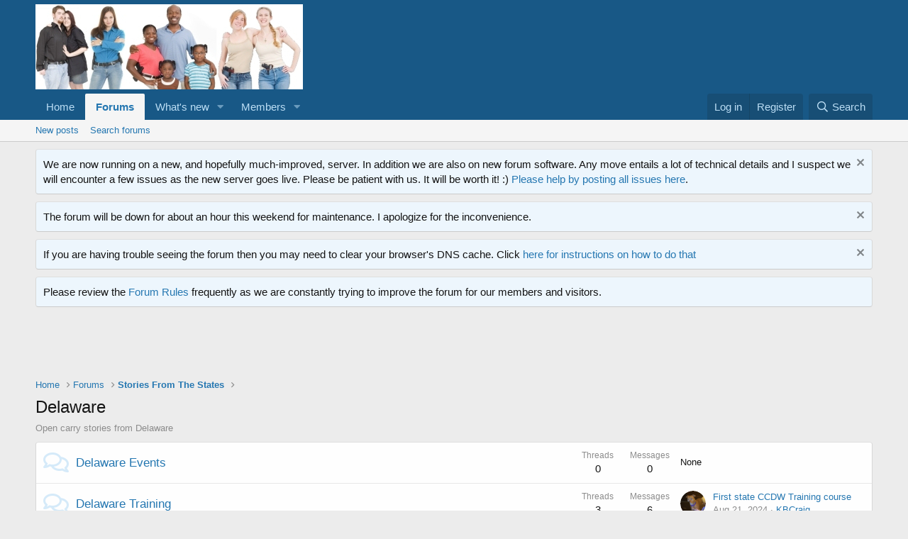

--- FILE ---
content_type: text/html; charset=utf-8
request_url: https://forum.opencarry.org/index.php?forums/delaware.91/page-3
body_size: 15038
content:
<!DOCTYPE html>
<html id="XF" lang="en-US" dir="LTR"
	data-app="public"
	data-template="forum_view"
	data-container-key="node-91"
	data-content-key=""
	data-logged-in="false"
	data-cookie-prefix="xf_"
	data-csrf="1769938720,5b896eaec0200ca4d680675258ed01e8"
	class="has-no-js template-forum_view"
	>
<head>
	<meta charset="utf-8" />
	<meta http-equiv="X-UA-Compatible" content="IE=Edge" />
	<meta name="viewport" content="width=device-width, initial-scale=1, viewport-fit=cover">

	
	
	

	<title>Delaware | Page 3 | OpenCarry.org - A Right Unexercised is a Right Lost</title>

	<link rel="manifest" href="/webmanifest.php">
	
		<meta name="theme-color" content="#185886" />
	

	<meta name="apple-mobile-web-app-title" content="OpenCarry.org - A Right Unexercised is a Right Lost">
	

	
		<link rel="canonical" href="https://forum.opencarry.org/index.php?forums/delaware.91/page-3" />
	
		<link rel="alternate" type="application/rss+xml" title="RSS feed for Delaware" href="/index.php?forums/delaware.91/index.rss" />
	
		<link rel="prev" href="/index.php?forums/delaware.91/page-2" />
	
		<link rel="next" href="/index.php?forums/delaware.91/page-4" />
	

	
		
	
	
	<meta property="og:site_name" content="OpenCarry.org - A Right Unexercised is a Right Lost" />


	
	
		
	
	
	<meta property="og:type" content="website" />


	
	
		
	
	
	
		<meta property="og:title" content="Delaware" />
		<meta property="twitter:title" content="Delaware" />
	


	
	
		
	
	
	
		<meta name="description" content="Open carry stories from Delaware" />
		<meta property="og:description" content="Open carry stories from Delaware" />
		<meta property="twitter:description" content="Open carry stories from Delaware" />
	


	
	
		
	
	
	<meta property="og:url" content="https://forum.opencarry.org/index.php?forums/delaware.91/page-3" />


	
	

	
	

	


	<link rel="preload" href="/styles/fonts/fa/fa-regular-400.woff2?_v=5.15.3" as="font" type="font/woff2" crossorigin="anonymous" />


	<link rel="preload" href="/styles/fonts/fa/fa-solid-900.woff2?_v=5.15.3" as="font" type="font/woff2" crossorigin="anonymous" />


<link rel="preload" href="/styles/fonts/fa/fa-brands-400.woff2?_v=5.15.3" as="font" type="font/woff2" crossorigin="anonymous" />

	<link rel="stylesheet" href="/css.php?css=public%3Anormalize.css%2Cpublic%3Afa.css%2Cpublic%3Acore.less%2Cpublic%3Aapp.less&amp;s=1&amp;l=1&amp;d=1659056298&amp;k=2c8bbadf97c8191a958e378094af14f5632c6de8" />

	<link rel="stylesheet" href="/css.php?css=public%3Anode_list.less%2Cpublic%3Anotices.less%2Cpublic%3Asnog_flags.less%2Cpublic%3Astructured_list.less%2Cpublic%3Aextra.less&amp;s=1&amp;l=1&amp;d=1659056298&amp;k=63a9c98ab7225bfd724f3c9345b1f6071fbcae54" />

	
		<script src="/js/xf/preamble.min.js?_v=a61b510b"></script>
	


	
	
</head>
<body data-template="forum_view">

<div class="p-pageWrapper" id="top">





<header class="p-header" id="header">
	<div class="p-header-inner">
		<div class="p-header-content">

			<div class="p-header-logo p-header-logo--image">
				<a href="https://forum.opencarry.org">
					<img src="https://images.opencarry.org/OCDO_Logo.jpg" srcset="" alt="OpenCarry.org - A Right Unexercised is a Right Lost"
						width="" height="" />
				</a>
			</div>

			

	
	<script src="https://unpkg.com/sweetalert/dist/sweetalert.min.js"> </script>
	    <script type="text/javascript">
	    (function() {
	        var title  = "Adblocker Detected";
	        var message = "I see you are running ad-blocking software.  OpenCarry.org depends upon unobtrusive Google advertising to fund our hosting bill and I would like to ask if you could please whitelist our site in your ad-blocker.  Thanks!";
	        /* Code Library Please dont change anything here */
	        function checkAdBlock(a){var b=!1,c=document.createElement("div");c.innerHTML="&nbsp;",c.className="adsbox",document.body.appendChild(c),window.setTimeout(function(){0===c.offsetHeight&&(b=!0),c.remove(),a(b)},200)};
	        var js_cookie={set:function(a,b,c){var d=new Date;d.setTime(d.getTime()+24*c*60*60*1e3);var e="expires="+d.toUTCString();document.cookie=a+"="+b+"; "+e+"; path=/"},get:function(a){for(var b=a+"=",c=document.cookie.split(";"),d=0;d<c.length;d++){for(var e=c[d];" "==e.charAt(0);)e=e.substring(1);if(0==e.indexOf(b))return e.substring(b.length,e.length)}return""}};
	        /* Code Library END */
	        /* Function to check adblock is active, set cookie, and show alert pop up */
	        var callback = function(active) {
	            if ( active ) {
	                var visitedCookie = js_cookie.get('EVERY_PAGE_visit_today');
	                if ( visitedCookie === '' ) {
	                    js_cookie.set('visit_today', true, 1);
	                    swal(title,message);
	                } else console.warn(message);
	            }
	        };
	        checkAdBlock(callback);
	    })();
	    </script>


		</div>
	</div>
</header>





	<div class="p-navSticky p-navSticky--primary" data-xf-init="sticky-header">
		
	<nav class="p-nav">
		<div class="p-nav-inner">
			<button type="button" class="button--plain p-nav-menuTrigger button" data-xf-click="off-canvas" data-menu=".js-headerOffCanvasMenu" tabindex="0" aria-label="Menu"><span class="button-text">
				<i aria-hidden="true"></i>
			</span></button>

			<div class="p-nav-smallLogo">
				<a href="https://forum.opencarry.org">
					<img src="https://images.opencarry.org/OCDO_Logo.jpg" srcset="" alt="OpenCarry.org - A Right Unexercised is a Right Lost"
						width="" height="" />
				</a>
			</div>

			<div class="p-nav-scroller hScroller" data-xf-init="h-scroller" data-auto-scroll=".p-navEl.is-selected">
				<div class="hScroller-scroll">
					<ul class="p-nav-list js-offCanvasNavSource">
					
						<li>
							
	<div class="p-navEl " >
		

			
	
	<a href="https://forum.opencarry.org" class="p-navEl-link " data-xf-key="1" data-nav-id="home">Home</a>


			

		
		
	</div>

						</li>
					
						<li>
							
	<div class="p-navEl is-selected" data-has-children="true">
		

			
	
	<a href="/index.php"
		class="p-navEl-link p-navEl-link--splitMenu "
		
		
		data-nav-id="forums">Forums</a>


			<a data-xf-key="2"
				data-xf-click="menu"
				data-menu-pos-ref="< .p-navEl"
				class="p-navEl-splitTrigger"
				role="button"
				tabindex="0"
				aria-label="Toggle expanded"
				aria-expanded="false"
				aria-haspopup="true"></a>

		
		
			<div class="menu menu--structural" data-menu="menu" aria-hidden="true">
				<div class="menu-content">
					
						
	
	
	<a href="/index.php?whats-new/posts/"
		class="menu-linkRow u-indentDepth0 js-offCanvasCopy "
		
		
		data-nav-id="newPosts">New posts</a>

	

					
						
	
	
	<a href="/index.php?search/&amp;type=post"
		class="menu-linkRow u-indentDepth0 js-offCanvasCopy "
		
		
		data-nav-id="searchForums">Search forums</a>

	

					
				</div>
			</div>
		
	</div>

						</li>
					
						<li>
							
	<div class="p-navEl " data-has-children="true">
		

			
	
	<a href="/index.php?whats-new/"
		class="p-navEl-link p-navEl-link--splitMenu "
		
		
		data-nav-id="whatsNew">What's new</a>


			<a data-xf-key="3"
				data-xf-click="menu"
				data-menu-pos-ref="< .p-navEl"
				class="p-navEl-splitTrigger"
				role="button"
				tabindex="0"
				aria-label="Toggle expanded"
				aria-expanded="false"
				aria-haspopup="true"></a>

		
		
			<div class="menu menu--structural" data-menu="menu" aria-hidden="true">
				<div class="menu-content">
					
						
	
	
	<a href="/index.php?whats-new/posts/"
		class="menu-linkRow u-indentDepth0 js-offCanvasCopy "
		 rel="nofollow"
		
		data-nav-id="whatsNewPosts">New posts</a>

	

					
						
	
	
	<a href="/index.php?whats-new/profile-posts/"
		class="menu-linkRow u-indentDepth0 js-offCanvasCopy "
		 rel="nofollow"
		
		data-nav-id="whatsNewProfilePosts">New profile posts</a>

	

					
						
	
	
	<a href="/index.php?whats-new/latest-activity"
		class="menu-linkRow u-indentDepth0 js-offCanvasCopy "
		 rel="nofollow"
		
		data-nav-id="latestActivity">Latest activity</a>

	

					
				</div>
			</div>
		
	</div>

						</li>
					
						<li>
							
	<div class="p-navEl " data-has-children="true">
		

			
	
	<a href="/index.php?members/"
		class="p-navEl-link p-navEl-link--splitMenu "
		
		
		data-nav-id="members">Members</a>


			<a data-xf-key="4"
				data-xf-click="menu"
				data-menu-pos-ref="< .p-navEl"
				class="p-navEl-splitTrigger"
				role="button"
				tabindex="0"
				aria-label="Toggle expanded"
				aria-expanded="false"
				aria-haspopup="true"></a>

		
		
			<div class="menu menu--structural" data-menu="menu" aria-hidden="true">
				<div class="menu-content">
					
						
	
	
	<a href="/index.php?online/"
		class="menu-linkRow u-indentDepth0 js-offCanvasCopy "
		
		
		data-nav-id="currentVisitors">Current visitors</a>

	

					
						
	
	
	<a href="/index.php?whats-new/profile-posts/"
		class="menu-linkRow u-indentDepth0 js-offCanvasCopy "
		 rel="nofollow"
		
		data-nav-id="newProfilePosts">New profile posts</a>

	

					
						
	
	
	<a href="/index.php?search/&amp;type=profile_post"
		class="menu-linkRow u-indentDepth0 js-offCanvasCopy "
		
		
		data-nav-id="searchProfilePosts">Search profile posts</a>

	

					
				</div>
			</div>
		
	</div>

						</li>
					
					</ul>
				</div>
			</div>

			<div class="p-nav-opposite">
				<div class="p-navgroup p-account p-navgroup--guest">
					
						<a href="/index.php?login/" class="p-navgroup-link p-navgroup-link--textual p-navgroup-link--logIn"
							data-xf-click="overlay" data-follow-redirects="on">
							<span class="p-navgroup-linkText">Log in</span>
						</a>
						
							<a href="/index.php?register/" class="p-navgroup-link p-navgroup-link--textual p-navgroup-link--register"
								data-xf-click="overlay" data-follow-redirects="on">
								<span class="p-navgroup-linkText">Register</span>
							</a>
						
					
				</div>

				<div class="p-navgroup p-discovery">
					<a href="/index.php?whats-new/"
						class="p-navgroup-link p-navgroup-link--iconic p-navgroup-link--whatsnew"
						aria-label="What&#039;s new"
						title="What&#039;s new">
						<i aria-hidden="true"></i>
						<span class="p-navgroup-linkText">What's new</span>
					</a>

					
						<a href="/index.php?search/"
							class="p-navgroup-link p-navgroup-link--iconic p-navgroup-link--search"
							data-xf-click="menu"
							data-xf-key="/"
							aria-label="Search"
							aria-expanded="false"
							aria-haspopup="true"
							title="Search">
							<i aria-hidden="true"></i>
							<span class="p-navgroup-linkText">Search</span>
						</a>
						<div class="menu menu--structural menu--wide" data-menu="menu" aria-hidden="true">
							<form action="/index.php?search/search" method="post"
								class="menu-content"
								data-xf-init="quick-search">

								<h3 class="menu-header">Search</h3>
								
								<div class="menu-row">
									
										<div class="inputGroup inputGroup--joined">
											<input type="text" class="input" name="keywords" placeholder="Search…" aria-label="Search" data-menu-autofocus="true" />
											
			<select name="constraints" class="js-quickSearch-constraint input" aria-label="Search within">
				<option value="">Everywhere</option>
<option value="{&quot;search_type&quot;:&quot;post&quot;}">Threads</option>
<option value="{&quot;search_type&quot;:&quot;post&quot;,&quot;c&quot;:{&quot;nodes&quot;:[91],&quot;child_nodes&quot;:1}}">This forum</option>

			</select>
		
										</div>
									
								</div>

								
								<div class="menu-row">
									<label class="iconic"><input type="checkbox"  name="c[title_only]" value="1" /><i aria-hidden="true"></i><span class="iconic-label">Search titles only</span></label>

								</div>
								
								<div class="menu-row">
									<div class="inputGroup">
										<span class="inputGroup-text" id="ctrl_search_menu_by_member">By:</span>
										<input type="text" class="input" name="c[users]" data-xf-init="auto-complete" placeholder="Member" aria-labelledby="ctrl_search_menu_by_member" />
									</div>
								</div>
								<div class="menu-footer">
									<span class="menu-footer-controls">
										<button type="submit" class="button--primary button button--icon button--icon--search"><span class="button-text">Search</span></button>
										<a href="/index.php?search/" class="button"><span class="button-text">Advanced search…</span></a>
									</span>
								</div>

								<input type="hidden" name="_xfToken" value="1769938720,5b896eaec0200ca4d680675258ed01e8" />
							</form>
						</div>
					
				</div>
			</div>
		</div>
	</nav>

	</div>
	
	
		<div class="p-sectionLinks">
			<div class="p-sectionLinks-inner hScroller" data-xf-init="h-scroller">
				<div class="hScroller-scroll">
					<ul class="p-sectionLinks-list">
					
						<li>
							
	<div class="p-navEl " >
		

			
	
	<a href="/index.php?whats-new/posts/"
		class="p-navEl-link "
		
		data-xf-key="alt+1"
		data-nav-id="newPosts">New posts</a>


			

		
		
	</div>

						</li>
					
						<li>
							
	<div class="p-navEl " >
		

			
	
	<a href="/index.php?search/&amp;type=post"
		class="p-navEl-link "
		
		data-xf-key="alt+2"
		data-nav-id="searchForums">Search forums</a>


			

		
		
	</div>

						</li>
					
					</ul>
				</div>
			</div>
		</div>
	



<div class="offCanvasMenu offCanvasMenu--nav js-headerOffCanvasMenu" data-menu="menu" aria-hidden="true" data-ocm-builder="navigation">
	<div class="offCanvasMenu-backdrop" data-menu-close="true"></div>
	<div class="offCanvasMenu-content">
		<div class="offCanvasMenu-header">
			Menu
			<a class="offCanvasMenu-closer" data-menu-close="true" role="button" tabindex="0" aria-label="Close"></a>
		</div>
		
			<div class="p-offCanvasRegisterLink">
				<div class="offCanvasMenu-linkHolder">
					<a href="/index.php?login/" class="offCanvasMenu-link" data-xf-click="overlay" data-menu-close="true">
						Log in
					</a>
				</div>
				<hr class="offCanvasMenu-separator" />
				
					<div class="offCanvasMenu-linkHolder">
						<a href="/index.php?register/" class="offCanvasMenu-link" data-xf-click="overlay" data-menu-close="true">
							Register
						</a>
					</div>
					<hr class="offCanvasMenu-separator" />
				
			</div>
		
		<div class="js-offCanvasNavTarget"></div>
		<div class="offCanvasMenu-installBanner js-installPromptContainer" style="display: none;" data-xf-init="install-prompt">
			<div class="offCanvasMenu-installBanner-header">Install the app</div>
			<button type="button" class="js-installPromptButton button"><span class="button-text">Install</span></button>
		</div>
	</div>
</div>

<div class="p-body">
	<div class="p-body-inner">
		<!--XF:EXTRA_OUTPUT-->

		
			
	
		
		
		

		<ul class="notices notices--block notices--isMulti js-notices"
			data-xf-init="notices"
			data-type="block"
			data-scroll-interval="6">

			
				
	<li class="notice js-notice notice--primary"
		data-notice-id="5"
		data-delay-duration="0"
		data-display-duration="0"
		data-auto-dismiss=""
		data-visibility="">

		
		<div class="notice-content">
			
				<a href="/index.php?account/dismiss-notice&amp;notice_id=5" class="notice-dismiss js-noticeDismiss" data-xf-init="tooltip" title="Dismiss notice"></a>
			
			We are now running on a new, and hopefully much-improved, server.  In addition we are also on new forum software.  Any move entails a lot of technical details and I suspect we will encounter a few issues as the new server goes live.  Please be patient with us.  It will be worth it!  :)

<a href="http://xf.opencarry.org/index.php?threads/the-forum-is-now-running-on-xenforo.137141/">Please help by posting all issues here</a>.
		</div>
	</li>

			
				
	<li class="notice js-notice notice--primary"
		data-notice-id="10"
		data-delay-duration="0"
		data-display-duration="0"
		data-auto-dismiss=""
		data-visibility="">

		
		<div class="notice-content">
			
				<a href="/index.php?account/dismiss-notice&amp;notice_id=10" class="notice-dismiss js-noticeDismiss" data-xf-init="tooltip" title="Dismiss notice"></a>
			
			The forum will be down for about an hour this weekend for maintenance.  I apologize for the inconvenience.
		</div>
	</li>

			
				
	<li class="notice js-notice notice--primary"
		data-notice-id="9"
		data-delay-duration="0"
		data-display-duration="0"
		data-auto-dismiss=""
		data-visibility="">

		
		<div class="notice-content">
			
				<a href="/index.php?account/dismiss-notice&amp;notice_id=9" class="notice-dismiss js-noticeDismiss" data-xf-init="tooltip" title="Dismiss notice"></a>
			
			If you are having trouble seeing the forum then you may need to clear your browser's DNS cache.  Click <a href="https://support.opendns.com/hc/en-us/articles/227988627-How-to-clear-the-DNS-Cache-" target ="_new">here for instructions on how to do that</a>
		</div>
	</li>

			
				
	<li class="notice js-notice notice--primary"
		data-notice-id="4"
		data-delay-duration="0"
		data-display-duration="0"
		data-auto-dismiss=""
		data-visibility="">

		
		<div class="notice-content">
			
			Please review the <a href="http://xf.opencarry.org/index.php?help/rules/" target="_new">Forum Rules</a> frequently as we are constantly trying to improve the forum for our members and visitors.
		</div>
	</li>

			
		</ul>
	

		

		

		

	
	<script async src="//pagead2.googlesyndication.com/pagead/js/adsbygoogle.js"></script>
	<!-- OCDO Main Site Bottom -->
	<ins class="adsbygoogle"
	     style="display:inline-block;width:728px;height:90px"
	     data-ad-client="ca-pub-0924265460328971"
	     data-ad-slot="9269643811"></ins>
	<script>
	(adsbygoogle = window.adsbygoogle || []).push({});
	</script>


		
	
		<ul class="p-breadcrumbs "
			itemscope itemtype="https://schema.org/BreadcrumbList">
		
			

			
			

			
				
				
	<li itemprop="itemListElement" itemscope itemtype="https://schema.org/ListItem">
		<a href="https://forum.opencarry.org" itemprop="item">
			<span itemprop="name">Home</span>
		</a>
		<meta itemprop="position" content="1" />
	</li>

			

			
				
				
	<li itemprop="itemListElement" itemscope itemtype="https://schema.org/ListItem">
		<a href="/index.php" itemprop="item">
			<span itemprop="name">Forums</span>
		</a>
		<meta itemprop="position" content="2" />
	</li>

			
			
				
				
	<li itemprop="itemListElement" itemscope itemtype="https://schema.org/ListItem">
		<a href="/index.php#stories-from-the-states.76" itemprop="item">
			<span itemprop="name">Stories From The States</span>
		</a>
		<meta itemprop="position" content="3" />
	</li>

			

		
		</ul>
	

		

		
	<noscript class="js-jsWarning"><div class="blockMessage blockMessage--important blockMessage--iconic u-noJsOnly">JavaScript is disabled. For a better experience, please enable JavaScript in your browser before proceeding.</div></noscript>

		
	<div class="blockMessage blockMessage--important blockMessage--iconic js-browserWarning" style="display: none">You are using an out of date browser. It  may not display this or other websites correctly.<br />You should upgrade or use an <a href="https://www.google.com/chrome/" target="_blank" rel="noopener">alternative browser</a>.</div>


		
			<div class="p-body-header">
			
				
					<div class="p-title ">
					
						
							<h1 class="p-title-value">Delaware</h1>
						
						
					
					</div>
				

				
					<div class="p-description">Open carry stories from Delaware</div>
				
			
			</div>
		

		<div class="p-body-main  ">
			
			<div class="p-body-contentCol"></div>
			

			

			<div class="p-body-content">
				
				<div class="p-body-pageContent">








	
	
	






	

	
		
	










	
	<div class="block">
		<div class="block-container">
			<div class="block-body">
				
	
	
		
	
	
	
		
	

	<div class="node node--id172 node--depth2 node--forum node--read">
		<div class="node-body">
			<span class="node-icon" aria-hidden="true">
				<i class="fa--xf far fa-comments" aria-hidden="true"></i>
			</span>
			<div class="node-main js-nodeMain">
				

				
				<h3 class="node-title">
					<a href="/index.php?forums/delaware-events.172/" data-xf-init="element-tooltip" data-shortcut="node-description">Delaware Events</a>
				</h3>
				
					<div class="node-description node-description--tooltip js-nodeDescTooltip">Delaware Events</div>
				

				<div class="node-meta">
					
						<div class="node-statsMeta">
							<dl class="pairs pairs--inline">
								<dt>Threads</dt>
								<dd>0</dd>
							</dl>
							<dl class="pairs pairs--inline">
								<dt>Messages</dt>
								<dd>0</dd>
							</dl>
						</div>
					

					
						
	
	

					
				</div>

				

				
			</div>

			
				<div class="node-stats">
					<dl class="pairs pairs--rows">
						<dt>Threads</dt>
						<dd>0</dd>
					</dl>
					<dl class="pairs pairs--rows">
						<dt>Messages</dt>
						<dd>0</dd>
					</dl>
				</div>
			

			<div class="node-extra">
				
					<span class="node-extra-placeholder">None</span>
				
			</div>
		</div>
	</div>

	


	

	
		
	
	
	
		
	

	<div class="node node--id173 node--depth2 node--forum node--read">
		<div class="node-body">
			<span class="node-icon" aria-hidden="true">
				<i class="fa--xf far fa-comments" aria-hidden="true"></i>
			</span>
			<div class="node-main js-nodeMain">
				

				
				<h3 class="node-title">
					<a href="/index.php?forums/delaware-training.173/" data-xf-init="element-tooltip" data-shortcut="node-description">Delaware Training</a>
				</h3>
				
					<div class="node-description node-description--tooltip js-nodeDescTooltip">Delaware Training</div>
				

				<div class="node-meta">
					
						<div class="node-statsMeta">
							<dl class="pairs pairs--inline">
								<dt>Threads</dt>
								<dd>3</dd>
							</dl>
							<dl class="pairs pairs--inline">
								<dt>Messages</dt>
								<dd>6</dd>
							</dl>
						</div>
					

					
						
	
	

					
				</div>

				

				
			</div>

			
				<div class="node-stats">
					<dl class="pairs pairs--rows">
						<dt>Threads</dt>
						<dd>3</dd>
					</dl>
					<dl class="pairs pairs--rows">
						<dt>Messages</dt>
						<dd>6</dd>
					</dl>
				</div>
			

			<div class="node-extra">
				
					<div class="node-extra-icon">
						
							<a href="/index.php?members/kbcraig.28550/" class="avatar avatar--xs" data-user-id="28550" data-xf-init="member-tooltip">
			<img src="/data/avatars/s/28/28550.jpg?1542939323" srcset="/data/avatars/m/28/28550.jpg?1542939323 2x" alt="KBCraig" class="avatar-u28550-s" width="48" height="48" loading="lazy" /> 
		</a>
						
					</div>
					<div class="node-extra-row">
						
							<a href="/index.php?threads/first-state-ccdw-training-course.137648/post-2251769" class="node-extra-title" title="First state CCDW Training course">First state CCDW Training course</a>
						
					</div>
					<div class="node-extra-row">
						<ul class="listInline listInline--bullet">
							<li><time  class="node-extra-date u-dt" dir="auto" datetime="2024-08-21T00:06:10-0400" data-time="1724213170" data-date-string="Aug 21, 2024" data-time-string="12:06 AM" title="Aug 21, 2024 at 12:06 AM">Aug 21, 2024</time></li>
							
								<li class="node-extra-user"><a href="/index.php?members/kbcraig.28550/" class="username " dir="auto" data-user-id="28550" data-xf-init="member-tooltip">KBCraig</a></li>
							
						</ul>
					</div>
				
			</div>
		</div>
	</div>

	


	

	

			</div>
		</div>
	</div>
	








<div class="block " data-xf-init="" data-type="thread" data-href="/index.php?inline-mod/">

	<div class="block-outer"><div class="block-outer-main"><nav class="pageNavWrapper pageNavWrapper--mixed ">



<div class="pageNav  pageNav--skipEnd">
	
		<a href="/index.php?forums/delaware.91/page-2" class="pageNav-jump pageNav-jump--prev">Prev</a>
	

	<ul class="pageNav-main">
		

	
		<li class="pageNav-page "><a href="/index.php?forums/delaware.91/">1</a></li>
	


		

		
			

	
		<li class="pageNav-page pageNav-page--earlier"><a href="/index.php?forums/delaware.91/page-2">2</a></li>
	

		
			

	
		<li class="pageNav-page pageNav-page--current "><a href="/index.php?forums/delaware.91/page-3">3</a></li>
	

		
			

	
		<li class="pageNav-page pageNav-page--later"><a href="/index.php?forums/delaware.91/page-4">4</a></li>
	

		
			

	
		<li class="pageNav-page pageNav-page--later"><a href="/index.php?forums/delaware.91/page-5">5</a></li>
	

		

		
			
				<li class="pageNav-page pageNav-page--skip pageNav-page--skipEnd">
					<a data-xf-init="tooltip" title="Go to page"
						data-xf-click="menu"
						role="button" tabindex="0" aria-expanded="false" aria-haspopup="true">…</a>
					

	<div class="menu menu--pageJump" data-menu="menu" aria-hidden="true">
		<div class="menu-content">
			<h4 class="menu-header">Go to page</h4>
			<div class="menu-row" data-xf-init="page-jump" data-page-url="/index.php?forums/delaware.91/page-%page%">
				<div class="inputGroup inputGroup--numbers">
					<div class="inputGroup inputGroup--numbers inputNumber" data-xf-init="number-box"><input type="number" pattern="\d*" class="input input--number js-numberBoxTextInput input input--numberNarrow js-pageJumpPage" value="6"  min="1" max="11" step="1" required="required" data-menu-autofocus="true" /></div>
					<span class="inputGroup-text"><button type="button" class="js-pageJumpGo button"><span class="button-text">Go</span></button></span>
				</div>
			</div>
		</div>
	</div>

				</li>
			
		

		

	
		<li class="pageNav-page "><a href="/index.php?forums/delaware.91/page-11">11</a></li>
	

	</ul>

	
		<a href="/index.php?forums/delaware.91/page-4" class="pageNav-jump pageNav-jump--next">Next</a>
	
</div>

<div class="pageNavSimple">
	
		<a href="/index.php?forums/delaware.91/"
			class="pageNavSimple-el pageNavSimple-el--first"
			data-xf-init="tooltip" title="First">
			<i aria-hidden="true"></i> <span class="u-srOnly">First</span>
		</a>
		<a href="/index.php?forums/delaware.91/page-2" class="pageNavSimple-el pageNavSimple-el--prev">
			<i aria-hidden="true"></i> Prev
		</a>
	

	<a class="pageNavSimple-el pageNavSimple-el--current"
		data-xf-init="tooltip" title="Go to page"
		data-xf-click="menu" role="button" tabindex="0" aria-expanded="false" aria-haspopup="true">
		3 of 11
	</a>
	

	<div class="menu menu--pageJump" data-menu="menu" aria-hidden="true">
		<div class="menu-content">
			<h4 class="menu-header">Go to page</h4>
			<div class="menu-row" data-xf-init="page-jump" data-page-url="/index.php?forums/delaware.91/page-%page%">
				<div class="inputGroup inputGroup--numbers">
					<div class="inputGroup inputGroup--numbers inputNumber" data-xf-init="number-box"><input type="number" pattern="\d*" class="input input--number js-numberBoxTextInput input input--numberNarrow js-pageJumpPage" value="3"  min="1" max="11" step="1" required="required" data-menu-autofocus="true" /></div>
					<span class="inputGroup-text"><button type="button" class="js-pageJumpGo button"><span class="button-text">Go</span></button></span>
				</div>
			</div>
		</div>
	</div>


	
		<a href="/index.php?forums/delaware.91/page-4" class="pageNavSimple-el pageNavSimple-el--next">
			Next <i aria-hidden="true"></i>
		</a>
		<a href="/index.php?forums/delaware.91/page-11"
			class="pageNavSimple-el pageNavSimple-el--last"
			data-xf-init="tooltip" title="Last">
			<i aria-hidden="true"></i> <span class="u-srOnly">Last</span>
		</a>
	
</div>

</nav>



</div></div>

	<div class="block-container">

		
			<div class="block-filterBar">
				<div class="filterBar">
					

					<a class="filterBar-menuTrigger" data-xf-click="menu" role="button" tabindex="0" aria-expanded="false" aria-haspopup="true">Filters</a>
					<div class="menu menu--wide" data-menu="menu" aria-hidden="true"
						data-href="/index.php?forums/delaware.91/filters"
						data-load-target=".js-filterMenuBody">
						<div class="menu-content">
							<h4 class="menu-header">Show only:</h4>
							<div class="js-filterMenuBody">
								<div class="menu-row">Loading…</div>
							</div>
						</div>
					</div>
				</div>
			</div>
		

		

		<div class="block-body">
			
				<div class="structItemContainer">
					

	

	



					
						

						<div class="structItemContainer-group js-threadList">
							
								
									

	

	<div class="structItem structItem--thread js-inlineModContainer js-threadListItem-74513" data-author="Fetus">

	
		<div class="structItem-cell structItem-cell--icon">
			<div class="structItem-iconContainer">
				<a href="/index.php?members/fetus.31001/" class="avatar avatar--s avatar--default avatar--default--dynamic" data-user-id="31001" data-xf-init="member-tooltip" style="background-color: #d65c5c; color: #661a1a">
			<span class="avatar-u31001-s" role="img" aria-label="Fetus">F</span> 
		</a>
				
			</div>
		</div>
	

	
		<div class="structItem-cell structItem-cell--main" data-xf-init="touch-proxy">
			

			<div class="structItem-title">
				

	

				
				<a href="/index.php?threads/age-to-possess-handgun-in-delaware.74513/" class="" data-tp-primary="on" data-xf-init="preview-tooltip" data-preview-url="/index.php?threads/age-to-possess-handgun-in-delaware.74513/preview">Age to possess handgun in delaware ?? </a>
			</div>

			<div class="structItem-minor">
				

				
					<ul class="structItem-parts">
						<li><a href="/index.php?members/fetus.31001/" class="username " dir="auto" data-user-id="31001" data-xf-init="member-tooltip">Fetus</a></li>
						<li class="structItem-startDate"><a href="/index.php?threads/age-to-possess-handgun-in-delaware.74513/" rel="nofollow"><time  class="u-dt" dir="auto" datetime="2010-05-11T16:07:51-0400" data-time="1273608471" data-date-string="May 11, 2010" data-time-string="4:07 PM" title="May 11, 2010 at 4:07 PM">May 11, 2010</time></a></li>
						
					</ul>

					
				
			</div>
		</div>
	

	
		<div class="structItem-cell structItem-cell--meta" title="First message reaction score: 0">
			<dl class="pairs pairs--justified">
				<dt>Replies</dt>
				<dd>2</dd>
			</dl>
			<dl class="pairs pairs--justified structItem-minor">
				<dt>Views</dt>
				<dd>5K</dd>
			</dl>
		</div>
	

	
		<div class="structItem-cell structItem-cell--latest">
			
				<a href="/index.php?threads/age-to-possess-handgun-in-delaware.74513/latest" rel="nofollow"><time  class="structItem-latestDate u-dt" dir="auto" datetime="2010-05-12T05:38:50-0400" data-time="1273657130" data-date-string="May 12, 2010" data-time-string="5:38 AM" title="May 12, 2010 at 5:38 AM">May 12, 2010</time></a>
				<div class="structItem-minor">
					
						<a href="/index.php?members/ijusam.27679/" class="username " dir="auto" data-user-id="27679" data-xf-init="member-tooltip">ijusam</a>
					
				</div>
			
		</div>
	

	
		<div class="structItem-cell structItem-cell--icon structItem-cell--iconEnd">
			<div class="structItem-iconContainer">
				
					<a href="/index.php?members/ijusam.27679/" class="avatar avatar--xxs avatar--default avatar--default--dynamic" data-user-id="27679" data-xf-init="member-tooltip" style="background-color: #85e0a3; color: #248f47">
			<span class="avatar-u27679-s" role="img" aria-label="ijusam">I</span> 
		</a>
				
			</div>
		</div>
	

	</div>

								
									

	

	<div class="structItem structItem--thread js-inlineModContainer js-threadListItem-70328" data-author="OneShot">

	
		<div class="structItem-cell structItem-cell--icon">
			<div class="structItem-iconContainer">
				<a href="/index.php?members/oneshot.29263/" class="avatar avatar--s avatar--default avatar--default--dynamic" data-user-id="29263" data-xf-init="member-tooltip" style="background-color: #b8d65c; color: #53661a">
			<span class="avatar-u29263-s" role="img" aria-label="OneShot">O</span> 
		</a>
				
			</div>
		</div>
	

	
		<div class="structItem-cell structItem-cell--main" data-xf-init="touch-proxy">
			

			<div class="structItem-title">
				

	

				
				<a href="/index.php?threads/gov-markel-wants-to-give-housing-auth-the-right-to-ban-guns.70328/" class="" data-tp-primary="on" data-xf-init="preview-tooltip" data-preview-url="/index.php?threads/gov-markel-wants-to-give-housing-auth-the-right-to-ban-guns.70328/preview">Gov. Markel wants to give Housing Auth. the right to ban guns</a>
			</div>

			<div class="structItem-minor">
				

				
					<ul class="structItem-parts">
						<li><a href="/index.php?members/oneshot.29263/" class="username " dir="auto" data-user-id="29263" data-xf-init="member-tooltip">OneShot</a></li>
						<li class="structItem-startDate"><a href="/index.php?threads/gov-markel-wants-to-give-housing-auth-the-right-to-ban-guns.70328/" rel="nofollow"><time  class="u-dt" dir="auto" datetime="2010-03-05T17:57:20-0500" data-time="1267829840" data-date-string="Mar 5, 2010" data-time-string="5:57 PM" title="Mar 5, 2010 at 5:57 PM">Mar 5, 2010</time></a></li>
						
					</ul>

					
				
			</div>
		</div>
	

	
		<div class="structItem-cell structItem-cell--meta" title="First message reaction score: 0">
			<dl class="pairs pairs--justified">
				<dt>Replies</dt>
				<dd>5</dd>
			</dl>
			<dl class="pairs pairs--justified structItem-minor">
				<dt>Views</dt>
				<dd>5K</dd>
			</dl>
		</div>
	

	
		<div class="structItem-cell structItem-cell--latest">
			
				<a href="/index.php?threads/gov-markel-wants-to-give-housing-auth-the-right-to-ban-guns.70328/latest" rel="nofollow"><time  class="structItem-latestDate u-dt" dir="auto" datetime="2010-03-25T04:34:36-0400" data-time="1269506076" data-date-string="Mar 25, 2010" data-time-string="4:34 AM" title="Mar 25, 2010 at 4:34 AM">Mar 25, 2010</time></a>
				<div class="structItem-minor">
					
						<a href="/index.php?members/smurfologist.26728/" class="username " dir="auto" data-user-id="26728" data-xf-init="member-tooltip">Smurfologist</a>
					
				</div>
			
		</div>
	

	
		<div class="structItem-cell structItem-cell--icon structItem-cell--iconEnd">
			<div class="structItem-iconContainer">
				
					<a href="/index.php?members/smurfologist.26728/" class="avatar avatar--xxs" data-user-id="26728" data-xf-init="member-tooltip">
			<img src="/data/avatars/s/26/26728.jpg?1542753049"  alt="Smurfologist" class="avatar-u26728-s" width="48" height="48" loading="lazy" /> 
		</a>
				
			</div>
		</div>
	

	</div>

								
									

	

	<div class="structItem structItem--thread js-inlineModContainer js-threadListItem-58749" data-author="ijusam">

	
		<div class="structItem-cell structItem-cell--icon">
			<div class="structItem-iconContainer">
				<a href="/index.php?members/ijusam.27679/" class="avatar avatar--s avatar--default avatar--default--dynamic" data-user-id="27679" data-xf-init="member-tooltip" style="background-color: #85e0a3; color: #248f47">
			<span class="avatar-u27679-s" role="img" aria-label="ijusam">I</span> 
		</a>
				
			</div>
		</div>
	

	
		<div class="structItem-cell structItem-cell--main" data-xf-init="touch-proxy">
			

			<div class="structItem-title">
				

	

				
				<a href="/index.php?threads/delaware-firearm-laws.58749/" class="" data-tp-primary="on" data-xf-init="preview-tooltip" data-preview-url="/index.php?threads/delaware-firearm-laws.58749/preview">Delaware firearm laws</a>
			</div>

			<div class="structItem-minor">
				

				
					<ul class="structItem-parts">
						<li><a href="/index.php?members/ijusam.27679/" class="username " dir="auto" data-user-id="27679" data-xf-init="member-tooltip">ijusam</a></li>
						<li class="structItem-startDate"><a href="/index.php?threads/delaware-firearm-laws.58749/" rel="nofollow"><time  class="u-dt" dir="auto" datetime="2009-06-12T20:18:00-0400" data-time="1244852280" data-date-string="Jun 12, 2009" data-time-string="8:18 PM" title="Jun 12, 2009 at 8:18 PM">Jun 12, 2009</time></a></li>
						
					</ul>

					
						<span class="structItem-pageJump">
						
							<a href="/index.php?threads/delaware-firearm-laws.58749/page-2">2</a>
						
						</span>
					
				
			</div>
		</div>
	

	
		<div class="structItem-cell structItem-cell--meta" title="First message reaction score: 0">
			<dl class="pairs pairs--justified">
				<dt>Replies</dt>
				<dd>28</dd>
			</dl>
			<dl class="pairs pairs--justified structItem-minor">
				<dt>Views</dt>
				<dd>21K</dd>
			</dl>
		</div>
	

	
		<div class="structItem-cell structItem-cell--latest">
			
				<a href="/index.php?threads/delaware-firearm-laws.58749/latest" rel="nofollow"><time  class="structItem-latestDate u-dt" dir="auto" datetime="2010-02-19T07:41:05-0500" data-time="1266583265" data-date-string="Feb 19, 2010" data-time-string="7:41 AM" title="Feb 19, 2010 at 7:41 AM">Feb 19, 2010</time></a>
				<div class="structItem-minor">
					
						<a href="/index.php?members/gunslinger.30321/" class="username " dir="auto" data-user-id="30321" data-xf-init="member-tooltip">Gunslinger</a>
					
				</div>
			
		</div>
	

	
		<div class="structItem-cell structItem-cell--icon structItem-cell--iconEnd">
			<div class="structItem-iconContainer">
				
					<a href="/index.php?members/gunslinger.30321/" class="avatar avatar--xxs" data-user-id="30321" data-xf-init="member-tooltip">
			<img src="/data/avatars/s/30/30321.jpg?1542753058"  alt="Gunslinger" class="avatar-u30321-s" width="48" height="48" loading="lazy" /> 
		</a>
				
			</div>
		</div>
	

	</div>

								
									

	

	<div class="structItem structItem--thread js-inlineModContainer js-threadListItem-62831" data-author="nico1215">

	
		<div class="structItem-cell structItem-cell--icon">
			<div class="structItem-iconContainer">
				<a href="/index.php?members/nico1215.41490/" class="avatar avatar--s avatar--default avatar--default--dynamic" data-user-id="41490" data-xf-init="member-tooltip" style="background-color: #9966cc; color: #402060">
			<span class="avatar-u41490-s" role="img" aria-label="nico1215">N</span> 
		</a>
				
			</div>
		</div>
	

	
		<div class="structItem-cell structItem-cell--main" data-xf-init="touch-proxy">
			

			<div class="structItem-title">
				

	

				
				<a href="/index.php?threads/new-to-forum.62831/" class="" data-tp-primary="on" data-xf-init="preview-tooltip" data-preview-url="/index.php?threads/new-to-forum.62831/preview">new to forum</a>
			</div>

			<div class="structItem-minor">
				

				
					<ul class="structItem-parts">
						<li><a href="/index.php?members/nico1215.41490/" class="username " dir="auto" data-user-id="41490" data-xf-init="member-tooltip">nico1215</a></li>
						<li class="structItem-startDate"><a href="/index.php?threads/new-to-forum.62831/" rel="nofollow"><time  class="u-dt" dir="auto" datetime="2009-09-18T18:14:48-0400" data-time="1253312088" data-date-string="Sep 18, 2009" data-time-string="6:14 PM" title="Sep 18, 2009 at 6:14 PM">Sep 18, 2009</time></a></li>
						
					</ul>

					
				
			</div>
		</div>
	

	
		<div class="structItem-cell structItem-cell--meta" title="First message reaction score: 0">
			<dl class="pairs pairs--justified">
				<dt>Replies</dt>
				<dd>17</dd>
			</dl>
			<dl class="pairs pairs--justified structItem-minor">
				<dt>Views</dt>
				<dd>8K</dd>
			</dl>
		</div>
	

	
		<div class="structItem-cell structItem-cell--latest">
			
				<a href="/index.php?threads/new-to-forum.62831/latest" rel="nofollow"><time  class="structItem-latestDate u-dt" dir="auto" datetime="2010-01-22T09:00:02-0500" data-time="1264168802" data-date-string="Jan 22, 2010" data-time-string="9:00 AM" title="Jan 22, 2010 at 9:00 AM">Jan 22, 2010</time></a>
				<div class="structItem-minor">
					
						<a href="/index.php?members/theschultz.43063/" class="username " dir="auto" data-user-id="43063" data-xf-init="member-tooltip">theschultz</a>
					
				</div>
			
		</div>
	

	
		<div class="structItem-cell structItem-cell--icon structItem-cell--iconEnd">
			<div class="structItem-iconContainer">
				
					<a href="/index.php?members/theschultz.43063/" class="avatar avatar--xxs avatar--default avatar--default--dynamic" data-user-id="43063" data-xf-init="member-tooltip" style="background-color: #336666; color: #88c3c3">
			<span class="avatar-u43063-s" role="img" aria-label="theschultz">T</span> 
		</a>
				
			</div>
		</div>
	

	</div>

								
									

	

	<div class="structItem structItem--thread js-inlineModContainer js-threadListItem-67619" data-author="Redneckinese">

	
		<div class="structItem-cell structItem-cell--icon">
			<div class="structItem-iconContainer">
				<a href="/index.php?members/redneckinese.43732/" class="avatar avatar--s avatar--default avatar--default--dynamic" data-user-id="43732" data-xf-init="member-tooltip" style="background-color: #66cc99; color: #206040">
			<span class="avatar-u43732-s" role="img" aria-label="Redneckinese">R</span> 
		</a>
				
			</div>
		</div>
	

	
		<div class="structItem-cell structItem-cell--main" data-xf-init="touch-proxy">
			

			<div class="structItem-title">
				

	

				
				<a href="/index.php?threads/hello-from-millsboro-delaware.67619/" class="" data-tp-primary="on" data-xf-init="preview-tooltip" data-preview-url="/index.php?threads/hello-from-millsboro-delaware.67619/preview">Hello from Millsboro, Delaware</a>
			</div>

			<div class="structItem-minor">
				

				
					<ul class="structItem-parts">
						<li><a href="/index.php?members/redneckinese.43732/" class="username " dir="auto" data-user-id="43732" data-xf-init="member-tooltip">Redneckinese</a></li>
						<li class="structItem-startDate"><a href="/index.php?threads/hello-from-millsboro-delaware.67619/" rel="nofollow"><time  class="u-dt" dir="auto" datetime="2010-01-18T08:48:16-0500" data-time="1263822496" data-date-string="Jan 18, 2010" data-time-string="8:48 AM" title="Jan 18, 2010 at 8:48 AM">Jan 18, 2010</time></a></li>
						
					</ul>

					
				
			</div>
		</div>
	

	
		<div class="structItem-cell structItem-cell--meta" title="First message reaction score: 0">
			<dl class="pairs pairs--justified">
				<dt>Replies</dt>
				<dd>1</dd>
			</dl>
			<dl class="pairs pairs--justified structItem-minor">
				<dt>Views</dt>
				<dd>3K</dd>
			</dl>
		</div>
	

	
		<div class="structItem-cell structItem-cell--latest">
			
				<a href="/index.php?threads/hello-from-millsboro-delaware.67619/latest" rel="nofollow"><time  class="structItem-latestDate u-dt" dir="auto" datetime="2010-01-20T20:33:34-0500" data-time="1264037614" data-date-string="Jan 20, 2010" data-time-string="8:33 PM" title="Jan 20, 2010 at 8:33 PM">Jan 20, 2010</time></a>
				<div class="structItem-minor">
					
						<a href="/index.php?members/theschultz.43063/" class="username " dir="auto" data-user-id="43063" data-xf-init="member-tooltip">theschultz</a>
					
				</div>
			
		</div>
	

	
		<div class="structItem-cell structItem-cell--icon structItem-cell--iconEnd">
			<div class="structItem-iconContainer">
				
					<a href="/index.php?members/theschultz.43063/" class="avatar avatar--xxs avatar--default avatar--default--dynamic" data-user-id="43063" data-xf-init="member-tooltip" style="background-color: #336666; color: #88c3c3">
			<span class="avatar-u43063-s" role="img" aria-label="theschultz">T</span> 
		</a>
				
			</div>
		</div>
	

	</div>

								
									

	

	<div class="structItem structItem--thread js-inlineModContainer js-threadListItem-67381" data-author="Dreamer">

	
		<div class="structItem-cell structItem-cell--icon">
			<div class="structItem-iconContainer">
				<a href="/index.php?members/dreamer.41586/" class="avatar avatar--s" data-user-id="41586" data-xf-init="member-tooltip">
			<img src="/data/avatars/s/41/41586.jpg?1542753074" srcset="/data/avatars/m/41/41586.jpg?1542753074 2x" alt="Dreamer" class="avatar-u41586-s" width="48" height="48" loading="lazy" /> 
		</a>
				
			</div>
		</div>
	

	
		<div class="structItem-cell structItem-cell--main" data-xf-init="touch-proxy">
			

			<div class="structItem-title">
				

	

				
				<a href="/index.php?threads/calling-all-de-ccw-holders-support-md-hb-52.67381/" class="" data-tp-primary="on" data-xf-init="preview-tooltip" data-preview-url="/index.php?threads/calling-all-de-ccw-holders-support-md-hb-52.67381/preview">Calling all DE CCW holders--Support MD HB-52!</a>
			</div>

			<div class="structItem-minor">
				

				
					<ul class="structItem-parts">
						<li><a href="/index.php?members/dreamer.41586/" class="username " dir="auto" data-user-id="41586" data-xf-init="member-tooltip">Dreamer</a></li>
						<li class="structItem-startDate"><a href="/index.php?threads/calling-all-de-ccw-holders-support-md-hb-52.67381/" rel="nofollow"><time  class="u-dt" dir="auto" datetime="2010-01-13T11:28:21-0500" data-time="1263400101" data-date-string="Jan 13, 2010" data-time-string="11:28 AM" title="Jan 13, 2010 at 11:28 AM">Jan 13, 2010</time></a></li>
						
					</ul>

					
				
			</div>
		</div>
	

	
		<div class="structItem-cell structItem-cell--meta" title="First message reaction score: 0">
			<dl class="pairs pairs--justified">
				<dt>Replies</dt>
				<dd>1</dd>
			</dl>
			<dl class="pairs pairs--justified structItem-minor">
				<dt>Views</dt>
				<dd>3K</dd>
			</dl>
		</div>
	

	
		<div class="structItem-cell structItem-cell--latest">
			
				<a href="/index.php?threads/calling-all-de-ccw-holders-support-md-hb-52.67381/latest" rel="nofollow"><time  class="structItem-latestDate u-dt" dir="auto" datetime="2010-01-13T23:41:53-0500" data-time="1263444113" data-date-string="Jan 13, 2010" data-time-string="11:41 PM" title="Jan 13, 2010 at 11:41 PM">Jan 13, 2010</time></a>
				<div class="structItem-minor">
					
						<a href="/index.php?members/ijusam.27679/" class="username " dir="auto" data-user-id="27679" data-xf-init="member-tooltip">ijusam</a>
					
				</div>
			
		</div>
	

	
		<div class="structItem-cell structItem-cell--icon structItem-cell--iconEnd">
			<div class="structItem-iconContainer">
				
					<a href="/index.php?members/ijusam.27679/" class="avatar avatar--xxs avatar--default avatar--default--dynamic" data-user-id="27679" data-xf-init="member-tooltip" style="background-color: #85e0a3; color: #248f47">
			<span class="avatar-u27679-s" role="img" aria-label="ijusam">I</span> 
		</a>
				
			</div>
		</div>
	

	</div>

								
									

	

	<div class="structItem structItem--thread js-inlineModContainer js-threadListItem-66813" data-author="dadpharm">

	
		<div class="structItem-cell structItem-cell--icon">
			<div class="structItem-iconContainer">
				<a href="/index.php?members/dadpharm.42353/" class="avatar avatar--s avatar--default avatar--default--dynamic" data-user-id="42353" data-xf-init="member-tooltip" style="background-color: #666699; color: #d1d1e0">
			<span class="avatar-u42353-s" role="img" aria-label="dadpharm">D</span> 
		</a>
				
			</div>
		</div>
	

	
		<div class="structItem-cell structItem-cell--main" data-xf-init="touch-proxy">
			

			<div class="structItem-title">
				

	

				
				<a href="/index.php?threads/recipocity.66813/" class="" data-tp-primary="on" data-xf-init="preview-tooltip" data-preview-url="/index.php?threads/recipocity.66813/preview">Recipocity</a>
			</div>

			<div class="structItem-minor">
				

				
					<ul class="structItem-parts">
						<li><a href="/index.php?members/dadpharm.42353/" class="username " dir="auto" data-user-id="42353" data-xf-init="member-tooltip">dadpharm</a></li>
						<li class="structItem-startDate"><a href="/index.php?threads/recipocity.66813/" rel="nofollow"><time  class="u-dt" dir="auto" datetime="2009-12-31T05:27:48-0500" data-time="1262255268" data-date-string="Dec 31, 2009" data-time-string="5:27 AM" title="Dec 31, 2009 at 5:27 AM">Dec 31, 2009</time></a></li>
						
					</ul>

					
				
			</div>
		</div>
	

	
		<div class="structItem-cell structItem-cell--meta" title="First message reaction score: 0">
			<dl class="pairs pairs--justified">
				<dt>Replies</dt>
				<dd>2</dd>
			</dl>
			<dl class="pairs pairs--justified structItem-minor">
				<dt>Views</dt>
				<dd>4K</dd>
			</dl>
		</div>
	

	
		<div class="structItem-cell structItem-cell--latest">
			
				<a href="/index.php?threads/recipocity.66813/latest" rel="nofollow"><time  class="structItem-latestDate u-dt" dir="auto" datetime="2009-12-31T08:38:05-0500" data-time="1262266685" data-date-string="Dec 31, 2009" data-time-string="8:38 AM" title="Dec 31, 2009 at 8:38 AM">Dec 31, 2009</time></a>
				<div class="structItem-minor">
					
						<a href="/index.php?members/mrjam2jab.38739/" class="username " dir="auto" data-user-id="38739" data-xf-init="member-tooltip">mrjam2jab</a>
					
				</div>
			
		</div>
	

	
		<div class="structItem-cell structItem-cell--icon structItem-cell--iconEnd">
			<div class="structItem-iconContainer">
				
					<a href="/index.php?members/mrjam2jab.38739/" class="avatar avatar--xxs avatar--default avatar--default--dynamic" data-user-id="38739" data-xf-init="member-tooltip" style="background-color: #333366; color: #8888c3">
			<span class="avatar-u38739-s" role="img" aria-label="mrjam2jab">M</span> 
		</a>
				
			</div>
		</div>
	

	</div>

								
									

	

	<div class="structItem structItem--thread js-inlineModContainer js-threadListItem-60437" data-author="Statkowski">

	
		<div class="structItem-cell structItem-cell--icon">
			<div class="structItem-iconContainer">
				<a href="/index.php?members/statkowski.26905/" class="avatar avatar--s avatar--default avatar--default--dynamic" data-user-id="26905" data-xf-init="member-tooltip" style="background-color: #cc66cc; color: #602060">
			<span class="avatar-u26905-s" role="img" aria-label="Statkowski">S</span> 
		</a>
				
			</div>
		</div>
	

	
		<div class="structItem-cell structItem-cell--main" data-xf-init="touch-proxy">
			

			<div class="structItem-title">
				

	

				
				<a href="/index.php?threads/open-carry-in-finns-point-delaware.60437/" class="" data-tp-primary="on" data-xf-init="preview-tooltip" data-preview-url="/index.php?threads/open-carry-in-finns-point-delaware.60437/preview">Open Carry in Finn&#039;s Point, Delaware</a>
			</div>

			<div class="structItem-minor">
				

				
					<ul class="structItem-parts">
						<li><a href="/index.php?members/statkowski.26905/" class="username " dir="auto" data-user-id="26905" data-xf-init="member-tooltip">Statkowski</a></li>
						<li class="structItem-startDate"><a href="/index.php?threads/open-carry-in-finns-point-delaware.60437/" rel="nofollow"><time  class="u-dt" dir="auto" datetime="2009-07-26T10:52:23-0400" data-time="1248619943" data-date-string="Jul 26, 2009" data-time-string="10:52 AM" title="Jul 26, 2009 at 10:52 AM">Jul 26, 2009</time></a></li>
						
					</ul>

					
				
			</div>
		</div>
	

	
		<div class="structItem-cell structItem-cell--meta" title="First message reaction score: 0">
			<dl class="pairs pairs--justified">
				<dt>Replies</dt>
				<dd>3</dd>
			</dl>
			<dl class="pairs pairs--justified structItem-minor">
				<dt>Views</dt>
				<dd>4K</dd>
			</dl>
		</div>
	

	
		<div class="structItem-cell structItem-cell--latest">
			
				<a href="/index.php?threads/open-carry-in-finns-point-delaware.60437/latest" rel="nofollow"><time  class="structItem-latestDate u-dt" dir="auto" datetime="2009-09-12T18:30:06-0400" data-time="1252794606" data-date-string="Sep 12, 2009" data-time-string="6:30 PM" title="Sep 12, 2009 at 6:30 PM">Sep 12, 2009</time></a>
				<div class="structItem-minor">
					
						<a href="/index.php?members/b_loveland.41371/" class="username " dir="auto" data-user-id="41371" data-xf-init="member-tooltip">b_loveland</a>
					
				</div>
			
		</div>
	

	
		<div class="structItem-cell structItem-cell--icon structItem-cell--iconEnd">
			<div class="structItem-iconContainer">
				
					<a href="/index.php?members/b_loveland.41371/" class="avatar avatar--xxs avatar--default avatar--default--dynamic" data-user-id="41371" data-xf-init="member-tooltip" style="background-color: #33cccc; color: #0f3d3d">
			<span class="avatar-u41371-s" role="img" aria-label="b_loveland">B</span> 
		</a>
				
			</div>
		</div>
	

	</div>

								
									

	

	<div class="structItem structItem--thread js-inlineModContainer js-threadListItem-59179" data-author="conatus">

	
		<div class="structItem-cell structItem-cell--icon">
			<div class="structItem-iconContainer">
				<a href="/index.php?members/conatus.35437/" class="avatar avatar--s avatar--default avatar--default--dynamic" data-user-id="35437" data-xf-init="member-tooltip" style="background-color: #5c1f7a; color: #b870db">
			<span class="avatar-u35437-s" role="img" aria-label="conatus">C</span> 
		</a>
				
			</div>
		</div>
	

	
		<div class="structItem-cell structItem-cell--main" data-xf-init="touch-proxy">
			

			<div class="structItem-title">
				

	

				
				<a href="/index.php?threads/going-to-delaware-tommorow.59179/" class="" data-tp-primary="on" data-xf-init="preview-tooltip" data-preview-url="/index.php?threads/going-to-delaware-tommorow.59179/preview">going to delaware tommorow.</a>
			</div>

			<div class="structItem-minor">
				

				
					<ul class="structItem-parts">
						<li><a href="/index.php?members/conatus.35437/" class="username " dir="auto" data-user-id="35437" data-xf-init="member-tooltip">conatus</a></li>
						<li class="structItem-startDate"><a href="/index.php?threads/going-to-delaware-tommorow.59179/" rel="nofollow"><time  class="u-dt" dir="auto" datetime="2009-06-24T11:40:05-0400" data-time="1245858005" data-date-string="Jun 24, 2009" data-time-string="11:40 AM" title="Jun 24, 2009 at 11:40 AM">Jun 24, 2009</time></a></li>
						
					</ul>

					
				
			</div>
		</div>
	

	
		<div class="structItem-cell structItem-cell--meta" title="First message reaction score: 0">
			<dl class="pairs pairs--justified">
				<dt>Replies</dt>
				<dd>7</dd>
			</dl>
			<dl class="pairs pairs--justified structItem-minor">
				<dt>Views</dt>
				<dd>5K</dd>
			</dl>
		</div>
	

	
		<div class="structItem-cell structItem-cell--latest">
			
				<a href="/index.php?threads/going-to-delaware-tommorow.59179/latest" rel="nofollow"><time  class="structItem-latestDate u-dt" dir="auto" datetime="2009-08-02T00:58:31-0400" data-time="1249189111" data-date-string="Aug 2, 2009" data-time-string="12:58 AM" title="Aug 2, 2009 at 12:58 AM">Aug 2, 2009</time></a>
				<div class="structItem-minor">
					
						<a href="/index.php?members/ijusam.27679/" class="username " dir="auto" data-user-id="27679" data-xf-init="member-tooltip">ijusam</a>
					
				</div>
			
		</div>
	

	
		<div class="structItem-cell structItem-cell--icon structItem-cell--iconEnd">
			<div class="structItem-iconContainer">
				
					<a href="/index.php?members/ijusam.27679/" class="avatar avatar--xxs avatar--default avatar--default--dynamic" data-user-id="27679" data-xf-init="member-tooltip" style="background-color: #85e0a3; color: #248f47">
			<span class="avatar-u27679-s" role="img" aria-label="ijusam">I</span> 
		</a>
				
			</div>
		</div>
	

	</div>

								
									

	

	<div class="structItem structItem--thread js-inlineModContainer js-threadListItem-57496" data-author="thejax">

	
		<div class="structItem-cell structItem-cell--icon">
			<div class="structItem-iconContainer">
				<a href="/index.php?members/thejax.38969/" class="avatar avatar--s avatar--default avatar--default--dynamic" data-user-id="38969" data-xf-init="member-tooltip" style="background-color: #cccc66; color: #606020">
			<span class="avatar-u38969-s" role="img" aria-label="thejax">T</span> 
		</a>
				
			</div>
		</div>
	

	
		<div class="structItem-cell structItem-cell--main" data-xf-init="touch-proxy">
			

			<div class="structItem-title">
				

	

				
				<a href="/index.php?threads/drawing-on-an-leo.57496/" class="" data-tp-primary="on" data-xf-init="preview-tooltip" data-preview-url="/index.php?threads/drawing-on-an-leo.57496/preview">Drawing on an LEO..</a>
			</div>

			<div class="structItem-minor">
				

				
					<ul class="structItem-parts">
						<li><a href="/index.php?members/thejax.38969/" class="username " dir="auto" data-user-id="38969" data-xf-init="member-tooltip">thejax</a></li>
						<li class="structItem-startDate"><a href="/index.php?threads/drawing-on-an-leo.57496/" rel="nofollow"><time  class="u-dt" dir="auto" datetime="2009-05-10T09:37:55-0400" data-time="1241962675" data-date-string="May 10, 2009" data-time-string="9:37 AM" title="May 10, 2009 at 9:37 AM">May 10, 2009</time></a></li>
						
					</ul>

					
						<span class="structItem-pageJump">
						
							<a href="/index.php?threads/drawing-on-an-leo.57496/page-2">2</a>
						
							<a href="/index.php?threads/drawing-on-an-leo.57496/page-3">3</a>
						
						</span>
					
				
			</div>
		</div>
	

	
		<div class="structItem-cell structItem-cell--meta" title="First message reaction score: 0">
			<dl class="pairs pairs--justified">
				<dt>Replies</dt>
				<dd>45</dd>
			</dl>
			<dl class="pairs pairs--justified structItem-minor">
				<dt>Views</dt>
				<dd>18K</dd>
			</dl>
		</div>
	

	
		<div class="structItem-cell structItem-cell--latest">
			
				<a href="/index.php?threads/drawing-on-an-leo.57496/latest" rel="nofollow"><time  class="structItem-latestDate u-dt" dir="auto" datetime="2009-06-12T06:26:44-0400" data-time="1244802404" data-date-string="Jun 12, 2009" data-time-string="6:26 AM" title="Jun 12, 2009 at 6:26 AM">Jun 12, 2009</time></a>
				<div class="structItem-minor">
					
						<a href="/index.php?members/marshaul.28592/" class="username " dir="auto" data-user-id="28592" data-xf-init="member-tooltip">marshaul</a>
					
				</div>
			
		</div>
	

	
		<div class="structItem-cell structItem-cell--icon structItem-cell--iconEnd">
			<div class="structItem-iconContainer">
				
					<a href="/index.php?members/marshaul.28592/" class="avatar avatar--xxs" data-user-id="28592" data-xf-init="member-tooltip">
			<img src="/data/avatars/s/28/28592.jpg?1542753049"  alt="marshaul" class="avatar-u28592-s" width="48" height="48" loading="lazy" /> 
		</a>
				
			</div>
		</div>
	

	</div>

								
									

	

	<div class="structItem structItem--thread js-inlineModContainer js-threadListItem-57900" data-author="cREbralFIX">

	
		<div class="structItem-cell structItem-cell--icon">
			<div class="structItem-iconContainer">
				<a href="/index.php?members/crebralfix.26564/" class="avatar avatar--s avatar--default avatar--default--dynamic" data-user-id="26564" data-xf-init="member-tooltip" style="background-color: #999966; color: #2e2e1f">
			<span class="avatar-u26564-s" role="img" aria-label="cREbralFIX">C</span> 
		</a>
				
			</div>
		</div>
	

	
		<div class="structItem-cell structItem-cell--main" data-xf-init="touch-proxy">
			
				<ul class="structItem-statuses">
				
				
					
					
					
					
					

					
						
					

					
					

					
					
						
							
								
								
									<li>
										
										<i class="fa--xf far fa-chart-bar structItem-status" aria-hidden="true" title="Poll"></i>
										<span class="u-srOnly">Poll</span>
									</li>
								
							
						
					
				
				
				</ul>
			

			<div class="structItem-title">
				

	

				
				<a href="/index.php?threads/bethany-beach-oc.57900/" class="" data-tp-primary="on" data-xf-init="preview-tooltip" data-preview-url="/index.php?threads/bethany-beach-oc.57900/preview">Bethany Beach &amp; OC</a>
			</div>

			<div class="structItem-minor">
				

				
					<ul class="structItem-parts">
						<li><a href="/index.php?members/crebralfix.26564/" class="username " dir="auto" data-user-id="26564" data-xf-init="member-tooltip">cREbralFIX</a></li>
						<li class="structItem-startDate"><a href="/index.php?threads/bethany-beach-oc.57900/" rel="nofollow"><time  class="u-dt" dir="auto" datetime="2009-05-21T14:47:29-0400" data-time="1242931649" data-date-string="May 21, 2009" data-time-string="2:47 PM" title="May 21, 2009 at 2:47 PM">May 21, 2009</time></a></li>
						
					</ul>

					
				
			</div>
		</div>
	

	
		<div class="structItem-cell structItem-cell--meta" title="First message reaction score: 0">
			<dl class="pairs pairs--justified">
				<dt>Replies</dt>
				<dd>1</dd>
			</dl>
			<dl class="pairs pairs--justified structItem-minor">
				<dt>Views</dt>
				<dd>4K</dd>
			</dl>
		</div>
	

	
		<div class="structItem-cell structItem-cell--latest">
			
				<a href="/index.php?threads/bethany-beach-oc.57900/latest" rel="nofollow"><time  class="structItem-latestDate u-dt" dir="auto" datetime="2009-05-26T16:58:28-0400" data-time="1243371508" data-date-string="May 26, 2009" data-time-string="4:58 PM" title="May 26, 2009 at 4:58 PM">May 26, 2009</time></a>
				<div class="structItem-minor">
					
						<a href="/index.php?members/mustangdave.29567/" class="username " dir="auto" data-user-id="29567" data-xf-init="member-tooltip">MustangDave</a>
					
				</div>
			
		</div>
	

	
		<div class="structItem-cell structItem-cell--icon structItem-cell--iconEnd">
			<div class="structItem-iconContainer">
				
					<a href="/index.php?members/mustangdave.29567/" class="avatar avatar--xxs avatar--default avatar--default--dynamic" data-user-id="29567" data-xf-init="member-tooltip" style="background-color: #6699cc; color: #204060">
			<span class="avatar-u29567-s" role="img" aria-label="MustangDave">M</span> 
		</a>
				
			</div>
		</div>
	

	</div>

								
									

	

	<div class="structItem structItem--thread js-inlineModContainer js-threadListItem-56136" data-author="danielk">

	
		<div class="structItem-cell structItem-cell--icon">
			<div class="structItem-iconContainer">
				<a href="/index.php?members/danielk.38365/" class="avatar avatar--s avatar--default avatar--default--dynamic" data-user-id="38365" data-xf-init="member-tooltip" style="background-color: #29a385; color: #051411">
			<span class="avatar-u38365-s" role="img" aria-label="danielk">D</span> 
		</a>
				
			</div>
		</div>
	

	
		<div class="structItem-cell structItem-cell--main" data-xf-init="touch-proxy">
			

			<div class="structItem-title">
				

	

				
				<a href="/index.php?threads/new-to-site.56136/" class="" data-tp-primary="on" data-xf-init="preview-tooltip" data-preview-url="/index.php?threads/new-to-site.56136/preview">NEW TO SITE</a>
			</div>

			<div class="structItem-minor">
				

				
					<ul class="structItem-parts">
						<li><a href="/index.php?members/danielk.38365/" class="username " dir="auto" data-user-id="38365" data-xf-init="member-tooltip">danielk</a></li>
						<li class="structItem-startDate"><a href="/index.php?threads/new-to-site.56136/" rel="nofollow"><time  class="u-dt" dir="auto" datetime="2009-04-08T09:26:31-0400" data-time="1239197191" data-date-string="Apr 8, 2009" data-time-string="9:26 AM" title="Apr 8, 2009 at 9:26 AM">Apr 8, 2009</time></a></li>
						
					</ul>

					
				
			</div>
		</div>
	

	
		<div class="structItem-cell structItem-cell--meta" title="First message reaction score: 0">
			<dl class="pairs pairs--justified">
				<dt>Replies</dt>
				<dd>1</dd>
			</dl>
			<dl class="pairs pairs--justified structItem-minor">
				<dt>Views</dt>
				<dd>3K</dd>
			</dl>
		</div>
	

	
		<div class="structItem-cell structItem-cell--latest">
			
				<a href="/index.php?threads/new-to-site.56136/latest" rel="nofollow"><time  class="structItem-latestDate u-dt" dir="auto" datetime="2009-04-08T13:20:35-0400" data-time="1239211235" data-date-string="Apr 8, 2009" data-time-string="1:20 PM" title="Apr 8, 2009 at 1:20 PM">Apr 8, 2009</time></a>
				<div class="structItem-minor">
					
						<a href="/index.php?members/sean3686.32933/" class="username " dir="auto" data-user-id="32933" data-xf-init="member-tooltip">sean3686</a>
					
				</div>
			
		</div>
	

	
		<div class="structItem-cell structItem-cell--icon structItem-cell--iconEnd">
			<div class="structItem-iconContainer">
				
					<a href="/index.php?members/sean3686.32933/" class="avatar avatar--xxs avatar--default avatar--default--dynamic" data-user-id="32933" data-xf-init="member-tooltip" style="background-color: #cc33cc; color: #3d0f3d">
			<span class="avatar-u32933-s" role="img" aria-label="sean3686">S</span> 
		</a>
				
			</div>
		</div>
	

	</div>

								
									

	

	<div class="structItem structItem--thread js-inlineModContainer js-threadListItem-54187" data-author="twosweet03">

	
		<div class="structItem-cell structItem-cell--icon">
			<div class="structItem-iconContainer">
				<a href="/index.php?members/twosweet03.37473/" class="avatar avatar--s avatar--default avatar--default--dynamic" data-user-id="37473" data-xf-init="member-tooltip" style="background-color: #a32985; color: #e699d2">
			<span class="avatar-u37473-s" role="img" aria-label="twosweet03">T</span> 
		</a>
				
			</div>
		</div>
	

	
		<div class="structItem-cell structItem-cell--main" data-xf-init="touch-proxy">
			

			<div class="structItem-title">
				

	

				
				<a href="/index.php?threads/new-member.54187/" class="" data-tp-primary="on" data-xf-init="preview-tooltip" data-preview-url="/index.php?threads/new-member.54187/preview">New Member</a>
			</div>

			<div class="structItem-minor">
				

				
					<ul class="structItem-parts">
						<li><a href="/index.php?members/twosweet03.37473/" class="username " dir="auto" data-user-id="37473" data-xf-init="member-tooltip">twosweet03</a></li>
						<li class="structItem-startDate"><a href="/index.php?threads/new-member.54187/" rel="nofollow"><time  class="u-dt" dir="auto" datetime="2009-02-17T14:09:51-0500" data-time="1234897791" data-date-string="Feb 17, 2009" data-time-string="2:09 PM" title="Feb 17, 2009 at 2:09 PM">Feb 17, 2009</time></a></li>
						
					</ul>

					
				
			</div>
		</div>
	

	
		<div class="structItem-cell structItem-cell--meta" title="First message reaction score: 0">
			<dl class="pairs pairs--justified">
				<dt>Replies</dt>
				<dd>1</dd>
			</dl>
			<dl class="pairs pairs--justified structItem-minor">
				<dt>Views</dt>
				<dd>4K</dd>
			</dl>
		</div>
	

	
		<div class="structItem-cell structItem-cell--latest">
			
				<a href="/index.php?threads/new-member.54187/latest" rel="nofollow"><time  class="structItem-latestDate u-dt" dir="auto" datetime="2009-02-19T07:54:18-0500" data-time="1235048058" data-date-string="Feb 19, 2009" data-time-string="7:54 AM" title="Feb 19, 2009 at 7:54 AM">Feb 19, 2009</time></a>
				<div class="structItem-minor">
					
						<a href="/index.php?members/sprat.29574/" class="username " dir="auto" data-user-id="29574" data-xf-init="member-tooltip">sprat</a>
					
				</div>
			
		</div>
	

	
		<div class="structItem-cell structItem-cell--icon structItem-cell--iconEnd">
			<div class="structItem-iconContainer">
				
					<a href="/index.php?members/sprat.29574/" class="avatar avatar--xxs avatar--default avatar--default--dynamic" data-user-id="29574" data-xf-init="member-tooltip" style="background-color: #29a329; color: #051405">
			<span class="avatar-u29574-s" role="img" aria-label="sprat">S</span> 
		</a>
				
			</div>
		</div>
	

	</div>

								
									

	

	<div class="structItem structItem--thread js-inlineModContainer js-threadListItem-51344" data-author="Mike">

	
		<div class="structItem-cell structItem-cell--icon">
			<div class="structItem-iconContainer">
				<a href="/index.php?members/mike.26434/" class="avatar avatar--s avatar--default avatar--default--dynamic" data-user-id="26434" data-xf-init="member-tooltip" style="background-color: #3399cc; color: #0f2e3d">
			<span class="avatar-u26434-s" role="img" aria-label="Mike">M</span> 
		</a>
				
			</div>
		</div>
	

	
		<div class="structItem-cell structItem-cell--main" data-xf-init="touch-proxy">
			

			<div class="structItem-title">
				

	

				
				<a href="/index.php?threads/did-an-open-carrier-in-delaware-fire-in-self-defense.51344/" class="" data-tp-primary="on" data-xf-init="preview-tooltip" data-preview-url="/index.php?threads/did-an-open-carrier-in-delaware-fire-in-self-defense.51344/preview">Did an open carrier in Delaware fire in self-defense?</a>
			</div>

			<div class="structItem-minor">
				

				
					<ul class="structItem-parts">
						<li><a href="/index.php?members/mike.26434/" class="username " dir="auto" data-user-id="26434" data-xf-init="member-tooltip">Mike</a></li>
						<li class="structItem-startDate"><a href="/index.php?threads/did-an-open-carrier-in-delaware-fire-in-self-defense.51344/" rel="nofollow"><time  class="u-dt" dir="auto" datetime="2008-11-26T16:25:22-0500" data-time="1227734722" data-date-string="Nov 26, 2008" data-time-string="4:25 PM" title="Nov 26, 2008 at 4:25 PM">Nov 26, 2008</time></a></li>
						
					</ul>

					
						<span class="structItem-pageJump">
						
							<a href="/index.php?threads/did-an-open-carrier-in-delaware-fire-in-self-defense.51344/page-2">2</a>
						
							<a href="/index.php?threads/did-an-open-carrier-in-delaware-fire-in-self-defense.51344/page-3">3</a>
						
						</span>
					
				
			</div>
		</div>
	

	
		<div class="structItem-cell structItem-cell--meta" title="First message reaction score: 0">
			<dl class="pairs pairs--justified">
				<dt>Replies</dt>
				<dd>41</dd>
			</dl>
			<dl class="pairs pairs--justified structItem-minor">
				<dt>Views</dt>
				<dd>18K</dd>
			</dl>
		</div>
	

	
		<div class="structItem-cell structItem-cell--latest">
			
				<a href="/index.php?threads/did-an-open-carrier-in-delaware-fire-in-self-defense.51344/latest" rel="nofollow"><time  class="structItem-latestDate u-dt" dir="auto" datetime="2009-02-12T04:37:32-0500" data-time="1234431452" data-date-string="Feb 12, 2009" data-time-string="4:37 AM" title="Feb 12, 2009 at 4:37 AM">Feb 12, 2009</time></a>
				<div class="structItem-minor">
					
						<a href="/index.php?members/dave_in_delaware.27947/" class="username " dir="auto" data-user-id="27947" data-xf-init="member-tooltip">dave_in_delaware</a>
					
				</div>
			
		</div>
	

	
		<div class="structItem-cell structItem-cell--icon structItem-cell--iconEnd">
			<div class="structItem-iconContainer">
				
					<a href="/index.php?members/dave_in_delaware.27947/" class="avatar avatar--xxs" data-user-id="27947" data-xf-init="member-tooltip">
			<img src="/data/avatars/s/27/27947.jpg?1542753049"  alt="dave_in_delaware" class="avatar-u27947-s" width="48" height="48" loading="lazy" /> 
		</a>
				
			</div>
		</div>
	

	</div>

								
									

	

	<div class="structItem structItem--thread js-inlineModContainer js-threadListItem-53585" data-author="Pussbump">

	
		<div class="structItem-cell structItem-cell--icon">
			<div class="structItem-iconContainer">
				<a href="/index.php?members/pussbump.30366/" class="avatar avatar--s avatar--default avatar--default--dynamic" data-user-id="30366" data-xf-init="member-tooltip" style="background-color: #a38529; color: #141105">
			<span class="avatar-u30366-s" role="img" aria-label="Pussbump">P</span> 
		</a>
				
			</div>
		</div>
	

	
		<div class="structItem-cell structItem-cell--main" data-xf-init="touch-proxy">
			

			<div class="structItem-title">
				

	

				
				<a href="/index.php?threads/how-pilots-should-talk.53585/" class="" data-tp-primary="on" data-xf-init="preview-tooltip" data-preview-url="/index.php?threads/how-pilots-should-talk.53585/preview">How Pilots Should Talk</a>
			</div>

			<div class="structItem-minor">
				

				
					<ul class="structItem-parts">
						<li><a href="/index.php?members/pussbump.30366/" class="username " dir="auto" data-user-id="30366" data-xf-init="member-tooltip">Pussbump</a></li>
						<li class="structItem-startDate"><a href="/index.php?threads/how-pilots-should-talk.53585/" rel="nofollow"><time  class="u-dt" dir="auto" datetime="2009-01-31T14:13:47-0500" data-time="1233429227" data-date-string="Jan 31, 2009" data-time-string="2:13 PM" title="Jan 31, 2009 at 2:13 PM">Jan 31, 2009</time></a></li>
						
					</ul>

					
				
			</div>
		</div>
	

	
		<div class="structItem-cell structItem-cell--meta" title="First message reaction score: 0">
			<dl class="pairs pairs--justified">
				<dt>Replies</dt>
				<dd>1</dd>
			</dl>
			<dl class="pairs pairs--justified structItem-minor">
				<dt>Views</dt>
				<dd>4K</dd>
			</dl>
		</div>
	

	
		<div class="structItem-cell structItem-cell--latest">
			
				<a href="/index.php?threads/how-pilots-should-talk.53585/latest" rel="nofollow"><time  class="structItem-latestDate u-dt" dir="auto" datetime="2009-02-02T06:48:14-0500" data-time="1233575294" data-date-string="Feb 2, 2009" data-time-string="6:48 AM" title="Feb 2, 2009 at 6:48 AM">Feb 2, 2009</time></a>
				<div class="structItem-minor">
					
						<a href="/index.php?members/khicks.27311/" class="username " dir="auto" data-user-id="27311" data-xf-init="member-tooltip">khicks</a>
					
				</div>
			
		</div>
	

	
		<div class="structItem-cell structItem-cell--icon structItem-cell--iconEnd">
			<div class="structItem-iconContainer">
				
					<a href="/index.php?members/khicks.27311/" class="avatar avatar--xxs avatar--default avatar--default--dynamic" data-user-id="27311" data-xf-init="member-tooltip" style="background-color: #663333; color: #c38888">
			<span class="avatar-u27311-s" role="img" aria-label="khicks">K</span> 
		</a>
				
			</div>
		</div>
	

	</div>

								
									

	

	<div class="structItem structItem--thread js-inlineModContainer js-threadListItem-51509" data-author="astro_wanabe">

	
		<div class="structItem-cell structItem-cell--icon">
			<div class="structItem-iconContainer">
				<a href="/index.php?members/astro_wanabe.30303/" class="avatar avatar--s avatar--default avatar--default--dynamic" data-user-id="30303" data-xf-init="member-tooltip" style="background-color: #5c5cd6; color: #ebebfa">
			<span class="avatar-u30303-s" role="img" aria-label="astro_wanabe">A</span> 
		</a>
				
			</div>
		</div>
	

	
		<div class="structItem-cell structItem-cell--main" data-xf-init="touch-proxy">
			

			<div class="structItem-title">
				

	

				
				<a href="/index.php?threads/delaware-state-police-conducting-superchecks.51509/" class="" data-tp-primary="on" data-xf-init="preview-tooltip" data-preview-url="/index.php?threads/delaware-state-police-conducting-superchecks.51509/preview">Delaware State Police conducting &quot;superchecks&quot;</a>
			</div>

			<div class="structItem-minor">
				

				
					<ul class="structItem-parts">
						<li><a href="/index.php?members/astro_wanabe.30303/" class="username " dir="auto" data-user-id="30303" data-xf-init="member-tooltip">astro_wanabe</a></li>
						<li class="structItem-startDate"><a href="/index.php?threads/delaware-state-police-conducting-superchecks.51509/" rel="nofollow"><time  class="u-dt" dir="auto" datetime="2008-12-02T00:23:12-0500" data-time="1228195392" data-date-string="Dec 2, 2008" data-time-string="12:23 AM" title="Dec 2, 2008 at 12:23 AM">Dec 2, 2008</time></a></li>
						
					</ul>

					
				
			</div>
		</div>
	

	
		<div class="structItem-cell structItem-cell--meta" title="First message reaction score: 0">
			<dl class="pairs pairs--justified">
				<dt>Replies</dt>
				<dd>2</dd>
			</dl>
			<dl class="pairs pairs--justified structItem-minor">
				<dt>Views</dt>
				<dd>8K</dd>
			</dl>
		</div>
	

	
		<div class="structItem-cell structItem-cell--latest">
			
				<a href="/index.php?threads/delaware-state-police-conducting-superchecks.51509/latest" rel="nofollow"><time  class="structItem-latestDate u-dt" dir="auto" datetime="2008-12-28T05:00:52-0500" data-time="1230458452" data-date-string="Dec 28, 2008" data-time-string="5:00 AM" title="Dec 28, 2008 at 5:00 AM">Dec 28, 2008</time></a>
				<div class="structItem-minor">
					
						<a href="/index.php?members/glocklover.32405/" class="username " dir="auto" data-user-id="32405" data-xf-init="member-tooltip">GlockLover</a>
					
				</div>
			
		</div>
	

	
		<div class="structItem-cell structItem-cell--icon structItem-cell--iconEnd">
			<div class="structItem-iconContainer">
				
					<a href="/index.php?members/glocklover.32405/" class="avatar avatar--xxs avatar--default avatar--default--dynamic" data-user-id="32405" data-xf-init="member-tooltip" style="background-color: #1f1f7a; color: #7070db">
			<span class="avatar-u32405-s" role="img" aria-label="GlockLover">G</span> 
		</a>
				
			</div>
		</div>
	

	</div>

								
									

	

	<div class="structItem structItem--thread js-inlineModContainer js-threadListItem-51268" data-author="Mike">

	
		<div class="structItem-cell structItem-cell--icon">
			<div class="structItem-iconContainer">
				<a href="/index.php?members/mike.26434/" class="avatar avatar--s avatar--default avatar--default--dynamic" data-user-id="26434" data-xf-init="member-tooltip" style="background-color: #3399cc; color: #0f2e3d">
			<span class="avatar-u26434-s" role="img" aria-label="Mike">M</span> 
		</a>
				
			</div>
		</div>
	

	
		<div class="structItem-cell structItem-cell--main" data-xf-init="touch-proxy">
			

			<div class="structItem-title">
				

	

				
				<a href="/index.php?threads/can-somebody-from-ron-pauls-district-ask-rep-paul-to-endorse-oc-rights-restoration-in-texas.51268/" class="" data-tp-primary="on" data-xf-init="preview-tooltip" data-preview-url="/index.php?threads/can-somebody-from-ron-pauls-district-ask-rep-paul-to-endorse-oc-rights-restoration-in-texas.51268/preview">Can somebody from Ron Paul&#039;s district ask Rep. Paul to endorse OC rights restoration in Texas?</a>
			</div>

			<div class="structItem-minor">
				

				
					<ul class="structItem-parts">
						<li><a href="/index.php?members/mike.26434/" class="username " dir="auto" data-user-id="26434" data-xf-init="member-tooltip">Mike</a></li>
						<li class="structItem-startDate"><a href="/index.php?threads/can-somebody-from-ron-pauls-district-ask-rep-paul-to-endorse-oc-rights-restoration-in-texas.51268/" rel="nofollow"><time  class="u-dt" dir="auto" datetime="2008-11-24T07:13:59-0500" data-time="1227528839" data-date-string="Nov 24, 2008" data-time-string="7:13 AM" title="Nov 24, 2008 at 7:13 AM">Nov 24, 2008</time></a></li>
						
					</ul>

					
				
			</div>
		</div>
	

	
		<div class="structItem-cell structItem-cell--meta" title="First message reaction score: 0">
			<dl class="pairs pairs--justified">
				<dt>Replies</dt>
				<dd>8</dd>
			</dl>
			<dl class="pairs pairs--justified structItem-minor">
				<dt>Views</dt>
				<dd>5K</dd>
			</dl>
		</div>
	

	
		<div class="structItem-cell structItem-cell--latest">
			
				<a href="/index.php?threads/can-somebody-from-ron-pauls-district-ask-rep-paul-to-endorse-oc-rights-restoration-in-texas.51268/latest" rel="nofollow"><time  class="structItem-latestDate u-dt" dir="auto" datetime="2008-12-01T16:33:52-0500" data-time="1228167232" data-date-string="Dec 1, 2008" data-time-string="4:33 PM" title="Dec 1, 2008 at 4:33 PM">Dec 1, 2008</time></a>
				<div class="structItem-minor">
					
						<a href="/index.php?members/marshaul.28592/" class="username " dir="auto" data-user-id="28592" data-xf-init="member-tooltip">marshaul</a>
					
				</div>
			
		</div>
	

	
		<div class="structItem-cell structItem-cell--icon structItem-cell--iconEnd">
			<div class="structItem-iconContainer">
				
					<a href="/index.php?members/marshaul.28592/" class="avatar avatar--xxs" data-user-id="28592" data-xf-init="member-tooltip">
			<img src="/data/avatars/s/28/28592.jpg?1542753049"  alt="marshaul" class="avatar-u28592-s" width="48" height="48" loading="lazy" /> 
		</a>
				
			</div>
		</div>
	

	</div>

								
									

	

	<div class="structItem structItem--thread js-inlineModContainer js-threadListItem-47796" data-author="dave_in_delaware">

	
		<div class="structItem-cell structItem-cell--icon">
			<div class="structItem-iconContainer">
				<a href="/index.php?members/dave_in_delaware.27947/" class="avatar avatar--s" data-user-id="27947" data-xf-init="member-tooltip">
			<img src="/data/avatars/s/27/27947.jpg?1542753049" srcset="/data/avatars/m/27/27947.jpg?1542753049 2x" alt="dave_in_delaware" class="avatar-u27947-s" width="48" height="48" loading="lazy" /> 
		</a>
				
			</div>
		</div>
	

	
		<div class="structItem-cell structItem-cell--main" data-xf-init="touch-proxy">
			

			<div class="structItem-title">
				

	

				
				<a href="/index.php?threads/finally-taking-the-plunge.47796/" class="" data-tp-primary="on" data-xf-init="preview-tooltip" data-preview-url="/index.php?threads/finally-taking-the-plunge.47796/preview">Finally taking the plunge!</a>
			</div>

			<div class="structItem-minor">
				

				
					<ul class="structItem-parts">
						<li><a href="/index.php?members/dave_in_delaware.27947/" class="username " dir="auto" data-user-id="27947" data-xf-init="member-tooltip">dave_in_delaware</a></li>
						<li class="structItem-startDate"><a href="/index.php?threads/finally-taking-the-plunge.47796/" rel="nofollow"><time  class="u-dt" dir="auto" datetime="2008-08-11T12:16:03-0400" data-time="1218471363" data-date-string="Aug 11, 2008" data-time-string="12:16 PM" title="Aug 11, 2008 at 12:16 PM">Aug 11, 2008</time></a></li>
						
					</ul>

					
						<span class="structItem-pageJump">
						
							<a href="/index.php?threads/finally-taking-the-plunge.47796/page-2">2</a>
						
						</span>
					
				
			</div>
		</div>
	

	
		<div class="structItem-cell structItem-cell--meta" title="First message reaction score: 0">
			<dl class="pairs pairs--justified">
				<dt>Replies</dt>
				<dd>27</dd>
			</dl>
			<dl class="pairs pairs--justified structItem-minor">
				<dt>Views</dt>
				<dd>12K</dd>
			</dl>
		</div>
	

	
		<div class="structItem-cell structItem-cell--latest">
			
				<a href="/index.php?threads/finally-taking-the-plunge.47796/latest" rel="nofollow"><time  class="structItem-latestDate u-dt" dir="auto" datetime="2008-11-29T10:36:52-0500" data-time="1227973012" data-date-string="Nov 29, 2008" data-time-string="10:36 AM" title="Nov 29, 2008 at 10:36 AM">Nov 29, 2008</time></a>
				<div class="structItem-minor">
					
						<a href="/index.php?members/stephpd.29504/" class="username " dir="auto" data-user-id="29504" data-xf-init="member-tooltip">stephpd</a>
					
				</div>
			
		</div>
	

	
		<div class="structItem-cell structItem-cell--icon structItem-cell--iconEnd">
			<div class="structItem-iconContainer">
				
					<a href="/index.php?members/stephpd.29504/" class="avatar avatar--xxs avatar--default avatar--default--dynamic" data-user-id="29504" data-xf-init="member-tooltip" style="background-color: #6666cc; color: #ececf9">
			<span class="avatar-u29504-s" role="img" aria-label="stephpd">S</span> 
		</a>
				
			</div>
		</div>
	

	</div>

								
									

	

	<div class="structItem structItem--thread js-inlineModContainer js-threadListItem-51323" data-author="stephpd">

	
		<div class="structItem-cell structItem-cell--icon">
			<div class="structItem-iconContainer">
				<a href="/index.php?members/stephpd.29504/" class="avatar avatar--s avatar--default avatar--default--dynamic" data-user-id="29504" data-xf-init="member-tooltip" style="background-color: #6666cc; color: #ececf9">
			<span class="avatar-u29504-s" role="img" aria-label="stephpd">S</span> 
		</a>
				
			</div>
		</div>
	

	
		<div class="structItem-cell structItem-cell--main" data-xf-init="touch-proxy">
			

			<div class="structItem-title">
				

	

				
				<a href="/index.php?threads/why-we-carry.51323/" class="" data-tp-primary="on" data-xf-init="preview-tooltip" data-preview-url="/index.php?threads/why-we-carry.51323/preview">Why we carry</a>
			</div>

			<div class="structItem-minor">
				

				
					<ul class="structItem-parts">
						<li><a href="/index.php?members/stephpd.29504/" class="username " dir="auto" data-user-id="29504" data-xf-init="member-tooltip">stephpd</a></li>
						<li class="structItem-startDate"><a href="/index.php?threads/why-we-carry.51323/" rel="nofollow"><time  class="u-dt" dir="auto" datetime="2008-11-25T20:25:46-0500" data-time="1227662746" data-date-string="Nov 25, 2008" data-time-string="8:25 PM" title="Nov 25, 2008 at 8:25 PM">Nov 25, 2008</time></a></li>
						
					</ul>

					
				
			</div>
		</div>
	

	
		<div class="structItem-cell structItem-cell--meta" title="First message reaction score: 0">
			<dl class="pairs pairs--justified">
				<dt>Replies</dt>
				<dd>0</dd>
			</dl>
			<dl class="pairs pairs--justified structItem-minor">
				<dt>Views</dt>
				<dd>3K</dd>
			</dl>
		</div>
	

	
		<div class="structItem-cell structItem-cell--latest">
			
				<a href="/index.php?threads/why-we-carry.51323/latest" rel="nofollow"><time  class="structItem-latestDate u-dt" dir="auto" datetime="2008-11-25T20:25:46-0500" data-time="1227662746" data-date-string="Nov 25, 2008" data-time-string="8:25 PM" title="Nov 25, 2008 at 8:25 PM">Nov 25, 2008</time></a>
				<div class="structItem-minor">
					
						<a href="/index.php?members/stephpd.29504/" class="username " dir="auto" data-user-id="29504" data-xf-init="member-tooltip">stephpd</a>
					
				</div>
			
		</div>
	

	
		<div class="structItem-cell structItem-cell--icon structItem-cell--iconEnd">
			<div class="structItem-iconContainer">
				
					<a href="/index.php?members/stephpd.29504/" class="avatar avatar--xxs avatar--default avatar--default--dynamic" data-user-id="29504" data-xf-init="member-tooltip" style="background-color: #6666cc; color: #ececf9">
			<span class="avatar-u29504-s" role="img" aria-label="stephpd">S</span> 
		</a>
				
			</div>
		</div>
	

	</div>

								
									

	

	<div class="structItem structItem--thread js-inlineModContainer js-threadListItem-50486" data-author="Mike">

	
		<div class="structItem-cell structItem-cell--icon">
			<div class="structItem-iconContainer">
				<a href="/index.php?members/mike.26434/" class="avatar avatar--s avatar--default avatar--default--dynamic" data-user-id="26434" data-xf-init="member-tooltip" style="background-color: #3399cc; color: #0f2e3d">
			<span class="avatar-u26434-s" role="img" aria-label="Mike">M</span> 
		</a>
				
			</div>
		</div>
	

	
		<div class="structItem-cell structItem-cell--main" data-xf-init="touch-proxy">
			

			<div class="structItem-title">
				

	

				
				<a href="/index.php?threads/delaware-keeping-illegal-list-of-gun-sales-and-using-data-against-elderly-woman.50486/" class="" data-tp-primary="on" data-xf-init="preview-tooltip" data-preview-url="/index.php?threads/delaware-keeping-illegal-list-of-gun-sales-and-using-data-against-elderly-woman.50486/preview">Delaware keeping illegal list of gun sales and using data against elderly woman</a>
			</div>

			<div class="structItem-minor">
				

				
					<ul class="structItem-parts">
						<li><a href="/index.php?members/mike.26434/" class="username " dir="auto" data-user-id="26434" data-xf-init="member-tooltip">Mike</a></li>
						<li class="structItem-startDate"><a href="/index.php?threads/delaware-keeping-illegal-list-of-gun-sales-and-using-data-against-elderly-woman.50486/" rel="nofollow"><time  class="u-dt" dir="auto" datetime="2008-10-28T16:46:51-0400" data-time="1225226811" data-date-string="Oct 28, 2008" data-time-string="4:46 PM" title="Oct 28, 2008 at 4:46 PM">Oct 28, 2008</time></a></li>
						
					</ul>

					
				
			</div>
		</div>
	

	
		<div class="structItem-cell structItem-cell--meta" title="First message reaction score: 0">
			<dl class="pairs pairs--justified">
				<dt>Replies</dt>
				<dd>0</dd>
			</dl>
			<dl class="pairs pairs--justified structItem-minor">
				<dt>Views</dt>
				<dd>5K</dd>
			</dl>
		</div>
	

	
		<div class="structItem-cell structItem-cell--latest">
			
				<a href="/index.php?threads/delaware-keeping-illegal-list-of-gun-sales-and-using-data-against-elderly-woman.50486/latest" rel="nofollow"><time  class="structItem-latestDate u-dt" dir="auto" datetime="2008-10-28T16:46:51-0400" data-time="1225226811" data-date-string="Oct 28, 2008" data-time-string="4:46 PM" title="Oct 28, 2008 at 4:46 PM">Oct 28, 2008</time></a>
				<div class="structItem-minor">
					
						<a href="/index.php?members/mike.26434/" class="username " dir="auto" data-user-id="26434" data-xf-init="member-tooltip">Mike</a>
					
				</div>
			
		</div>
	

	
		<div class="structItem-cell structItem-cell--icon structItem-cell--iconEnd">
			<div class="structItem-iconContainer">
				
					<a href="/index.php?members/mike.26434/" class="avatar avatar--xxs avatar--default avatar--default--dynamic" data-user-id="26434" data-xf-init="member-tooltip" style="background-color: #3399cc; color: #0f2e3d">
			<span class="avatar-u26434-s" role="img" aria-label="Mike">M</span> 
		</a>
				
			</div>
		</div>
	

	</div>

								
								
							
						</div>
					
				</div>
			
		</div>
	</div>

	<div class="block-outer block-outer--after">
		<div class="block-outer-main"><nav class="pageNavWrapper pageNavWrapper--mixed ">



<div class="pageNav  pageNav--skipEnd">
	
		<a href="/index.php?forums/delaware.91/page-2" class="pageNav-jump pageNav-jump--prev">Prev</a>
	

	<ul class="pageNav-main">
		

	
		<li class="pageNav-page "><a href="/index.php?forums/delaware.91/">1</a></li>
	


		

		
			

	
		<li class="pageNav-page pageNav-page--earlier"><a href="/index.php?forums/delaware.91/page-2">2</a></li>
	

		
			

	
		<li class="pageNav-page pageNav-page--current "><a href="/index.php?forums/delaware.91/page-3">3</a></li>
	

		
			

	
		<li class="pageNav-page pageNav-page--later"><a href="/index.php?forums/delaware.91/page-4">4</a></li>
	

		
			

	
		<li class="pageNav-page pageNav-page--later"><a href="/index.php?forums/delaware.91/page-5">5</a></li>
	

		

		
			
				<li class="pageNav-page pageNav-page--skip pageNav-page--skipEnd">
					<a data-xf-init="tooltip" title="Go to page"
						data-xf-click="menu"
						role="button" tabindex="0" aria-expanded="false" aria-haspopup="true">…</a>
					

	<div class="menu menu--pageJump" data-menu="menu" aria-hidden="true">
		<div class="menu-content">
			<h4 class="menu-header">Go to page</h4>
			<div class="menu-row" data-xf-init="page-jump" data-page-url="/index.php?forums/delaware.91/page-%page%">
				<div class="inputGroup inputGroup--numbers">
					<div class="inputGroup inputGroup--numbers inputNumber" data-xf-init="number-box"><input type="number" pattern="\d*" class="input input--number js-numberBoxTextInput input input--numberNarrow js-pageJumpPage" value="6"  min="1" max="11" step="1" required="required" data-menu-autofocus="true" /></div>
					<span class="inputGroup-text"><button type="button" class="js-pageJumpGo button"><span class="button-text">Go</span></button></span>
				</div>
			</div>
		</div>
	</div>

				</li>
			
		

		

	
		<li class="pageNav-page "><a href="/index.php?forums/delaware.91/page-11">11</a></li>
	

	</ul>

	
		<a href="/index.php?forums/delaware.91/page-4" class="pageNav-jump pageNav-jump--next">Next</a>
	
</div>

<div class="pageNavSimple">
	
		<a href="/index.php?forums/delaware.91/"
			class="pageNavSimple-el pageNavSimple-el--first"
			data-xf-init="tooltip" title="First">
			<i aria-hidden="true"></i> <span class="u-srOnly">First</span>
		</a>
		<a href="/index.php?forums/delaware.91/page-2" class="pageNavSimple-el pageNavSimple-el--prev">
			<i aria-hidden="true"></i> Prev
		</a>
	

	<a class="pageNavSimple-el pageNavSimple-el--current"
		data-xf-init="tooltip" title="Go to page"
		data-xf-click="menu" role="button" tabindex="0" aria-expanded="false" aria-haspopup="true">
		3 of 11
	</a>
	

	<div class="menu menu--pageJump" data-menu="menu" aria-hidden="true">
		<div class="menu-content">
			<h4 class="menu-header">Go to page</h4>
			<div class="menu-row" data-xf-init="page-jump" data-page-url="/index.php?forums/delaware.91/page-%page%">
				<div class="inputGroup inputGroup--numbers">
					<div class="inputGroup inputGroup--numbers inputNumber" data-xf-init="number-box"><input type="number" pattern="\d*" class="input input--number js-numberBoxTextInput input input--numberNarrow js-pageJumpPage" value="3"  min="1" max="11" step="1" required="required" data-menu-autofocus="true" /></div>
					<span class="inputGroup-text"><button type="button" class="js-pageJumpGo button"><span class="button-text">Go</span></button></span>
				</div>
			</div>
		</div>
	</div>


	
		<a href="/index.php?forums/delaware.91/page-4" class="pageNavSimple-el pageNavSimple-el--next">
			Next <i aria-hidden="true"></i>
		</a>
		<a href="/index.php?forums/delaware.91/page-11"
			class="pageNavSimple-el pageNavSimple-el--last"
			data-xf-init="tooltip" title="Last">
			<i aria-hidden="true"></i> <span class="u-srOnly">Last</span>
		</a>
	
</div>

</nav>



</div>
		
		
			<div class="block-outer-opposite">
				
					<a href="/index.php?login/" class="button--link button--wrap button" data-xf-click="overlay"><span class="button-text">
						You must log in or register to post here.
					</span></a>
				
			</div>
		
	</div>
</div>








</div>
				

	
	<script async src="//pagead2.googlesyndication.com/pagead/js/adsbygoogle.js"></script>
	<!-- OCDO Main Site Bottom -->
	<ins class="adsbygoogle"
	     style="display:inline-block;width:728px;height:90px"
	     data-ad-client="ca-pub-0924265460328971"
	     data-ad-slot="9269643811"></ins>
	<script>
	(adsbygoogle = window.adsbygoogle || []).push({});
	</script>


			</div>

			
		</div>

		
		
	
		<ul class="p-breadcrumbs p-breadcrumbs--bottom"
			itemscope itemtype="https://schema.org/BreadcrumbList">
		
			

			
			

			
				
				
	<li itemprop="itemListElement" itemscope itemtype="https://schema.org/ListItem">
		<a href="https://forum.opencarry.org" itemprop="item">
			<span itemprop="name">Home</span>
		</a>
		<meta itemprop="position" content="1" />
	</li>

			

			
				
				
	<li itemprop="itemListElement" itemscope itemtype="https://schema.org/ListItem">
		<a href="/index.php" itemprop="item">
			<span itemprop="name">Forums</span>
		</a>
		<meta itemprop="position" content="2" />
	</li>

			
			
				
				
	<li itemprop="itemListElement" itemscope itemtype="https://schema.org/ListItem">
		<a href="/index.php#stories-from-the-states.76" itemprop="item">
			<span itemprop="name">Stories From The States</span>
		</a>
		<meta itemprop="position" content="3" />
	</li>

			

		
		</ul>
	

		
	</div>
</div>

<footer class="p-footer" id="footer">
	<div class="p-footer-inner">

		<div class="p-footer-row">
			
			<div class="p-footer-row-opposite">
				<ul class="p-footer-linkList">
					
						
							<li><a href="/index.php?misc/contact" data-xf-click="overlay">Contact us</a></li>
						
					

					
						<li><a href="/index.php?help/terms/">Terms and rules</a></li>
					

					
						<li><a href="/index.php?help/privacy-policy/">Privacy policy</a></li>
					

					
						<li><a href="/index.php?help/">Help</a></li>
					

					
						<li><a href="https://forum.opencarry.org">Home</a></li>
					

					<li><a href="/index.php?forums/-/index.rss" target="_blank" class="p-footer-rssLink" title="RSS"><span aria-hidden="true"><i class="fa--xf far fa-rss" aria-hidden="true"></i><span class="u-srOnly">RSS</span></span></a></li>
				</ul>
			</div>
		</div>

		
			<div class="p-footer-copyright">
			
				<a href="https://xenforo.com" class="u-concealed" dir="ltr" target="_blank" rel="sponsored noopener">Community platform by XenForo<sup>&reg;</sup> <span class="copyright">&copy; 2010-2022 XenForo Ltd.</span></a>
				
			
			</div>
		

		
	</div>
</footer>

</div> <!-- closing p-pageWrapper -->

<div class="u-bottomFixer js-bottomFixTarget">
	
	
</div>


	<div class="u-scrollButtons js-scrollButtons" data-trigger-type="up">
		<a href="#top" class="button--scroll button" data-xf-click="scroll-to"><span class="button-text"><i class="fa--xf far fa-arrow-up" aria-hidden="true"></i><span class="u-srOnly">Top</span></span></a>
		
	</div>



	<script src="/js/vendor/jquery/jquery-3.5.1.min.js?_v=a61b510b"></script>
	<script src="/js/vendor/vendor-compiled.js?_v=a61b510b"></script>
	<script src="/js/xf/core-compiled.js?_v=a61b510b"></script>
	<script>
	$(".flags").on('touch click', function (){
		if(event.handled === false) return
		event.stopPropagation();
        event.preventDefault();
        event.handled = true;
		
		var $title = $(this).find(".data-original-title");
		if (!$title.length) {
			$(this).append('<span class="data-original-title">' + $(this).attr("data-original-title") + '</span>');
		} else {
			$title.remove();
		}
	});
</script>

	<script src="/js/xf/notice.min.js?_v=a61b510b"></script>

	<script>
		jQuery.extend(true, XF.config, {
			// 
			userId: 0,
			enablePush: false,
			pushAppServerKey: '',
			url: {
				fullBase: 'https://forum.opencarry.org/',
				basePath: '/',
				css: '/css.php?css=__SENTINEL__&s=1&l=1&d=1659056298',
				keepAlive: '/index.php?login/keep-alive'
			},
			cookie: {
				path: '/',
				domain: '',
				prefix: 'xf_',
				secure: true
			},
			cacheKey: '5130d21d5986210a06fc3292c3202168',
			csrf: '1769938720,5b896eaec0200ca4d680675258ed01e8',
			js: {"\/js\/xf\/notice.min.js?_v=a61b510b":true},
			css: {"public:node_list.less":true,"public:notices.less":true,"public:snog_flags.less":true,"public:structured_list.less":true,"public:extra.less":true},
			time: {
				now: 1769938720,
				today: 1769922000,
				todayDow: 0,
				tomorrow: 1770008400,
				yesterday: 1769835600,
				week: 1769403600
			},
			borderSizeFeature: '3px',
			fontAwesomeWeight: 'r',
			enableRtnProtect: true,
			
			enableFormSubmitSticky: true,
			uploadMaxFilesize: 8388608,
			allowedVideoExtensions: ["m4v","mov","mp4","mp4v","mpeg","mpg","ogv","webm"],
			allowedAudioExtensions: ["mp3","opus","ogg","wav"],
			shortcodeToEmoji: true,
			visitorCounts: {
				conversations_unread: '0',
				alerts_unviewed: '0',
				total_unread: '0',
				title_count: true,
				icon_indicator: true
			},
			jsState: {},
			publicMetadataLogoUrl: '',
			publicPushBadgeUrl: 'https://forum.opencarry.org/styles/default/xenforo/bell.png'
		});

		jQuery.extend(XF.phrases, {
			// 
			date_x_at_time_y: "{date} at {time}",
			day_x_at_time_y:  "{day} at {time}",
			yesterday_at_x:   "Yesterday at {time}",
			x_minutes_ago:    "{minutes} minutes ago",
			one_minute_ago:   "1 minute ago",
			a_moment_ago:     "A moment ago",
			today_at_x:       "Today at {time}",
			in_a_moment:      "In a moment",
			in_a_minute:      "In a minute",
			in_x_minutes:     "In {minutes} minutes",
			later_today_at_x: "Later today at {time}",
			tomorrow_at_x:    "Tomorrow at {time}",

			day0: "Sunday",
			day1: "Monday",
			day2: "Tuesday",
			day3: "Wednesday",
			day4: "Thursday",
			day5: "Friday",
			day6: "Saturday",

			dayShort0: "Sun",
			dayShort1: "Mon",
			dayShort2: "Tue",
			dayShort3: "Wed",
			dayShort4: "Thu",
			dayShort5: "Fri",
			dayShort6: "Sat",

			month0: "January",
			month1: "February",
			month2: "March",
			month3: "April",
			month4: "May",
			month5: "June",
			month6: "July",
			month7: "August",
			month8: "September",
			month9: "October",
			month10: "November",
			month11: "December",

			active_user_changed_reload_page: "The active user has changed. Reload the page for the latest version.",
			server_did_not_respond_in_time_try_again: "The server did not respond in time. Please try again.",
			oops_we_ran_into_some_problems: "Oops! We ran into some problems.",
			oops_we_ran_into_some_problems_more_details_console: "Oops! We ran into some problems. Please try again later. More error details may be in the browser console.",
			file_too_large_to_upload: "The file is too large to be uploaded.",
			uploaded_file_is_too_large_for_server_to_process: "The uploaded file is too large for the server to process.",
			files_being_uploaded_are_you_sure: "Files are still being uploaded. Are you sure you want to submit this form?",
			attach: "Attach files",
			rich_text_box: "Rich text box",
			close: "Close",
			link_copied_to_clipboard: "Link copied to clipboard.",
			text_copied_to_clipboard: "Text copied to clipboard.",
			loading: "Loading…",
			you_have_exceeded_maximum_number_of_selectable_items: "You have exceeded the maximum number of selectable items.",

			processing: "Processing",
			'processing...': "Processing…",

			showing_x_of_y_items: "Showing {count} of {total} items",
			showing_all_items: "Showing all items",
			no_items_to_display: "No items to display",

			number_button_up: "Increase",
			number_button_down: "Decrease",

			push_enable_notification_title: "Push notifications enabled successfully at OpenCarry.org - A Right Unexercised is a Right Lost",
			push_enable_notification_body: "Thank you for enabling push notifications!"
		});
	</script>

	<form style="display:none" hidden="hidden">
		<input type="text" name="_xfClientLoadTime" value="" id="_xfClientLoadTime" title="_xfClientLoadTime" tabindex="-1" />
	</form>

	






</body>
</html>











--- FILE ---
content_type: text/html; charset=utf-8
request_url: https://www.google.com/recaptcha/api2/aframe
body_size: 267
content:
<!DOCTYPE HTML><html><head><meta http-equiv="content-type" content="text/html; charset=UTF-8"></head><body><script nonce="XHILyP3f3COvaGYvbkm1-w">/** Anti-fraud and anti-abuse applications only. See google.com/recaptcha */ try{var clients={'sodar':'https://pagead2.googlesyndication.com/pagead/sodar?'};window.addEventListener("message",function(a){try{if(a.source===window.parent){var b=JSON.parse(a.data);var c=clients[b['id']];if(c){var d=document.createElement('img');d.src=c+b['params']+'&rc='+(localStorage.getItem("rc::a")?sessionStorage.getItem("rc::b"):"");window.document.body.appendChild(d);sessionStorage.setItem("rc::e",parseInt(sessionStorage.getItem("rc::e")||0)+1);localStorage.setItem("rc::h",'1769938722461');}}}catch(b){}});window.parent.postMessage("_grecaptcha_ready", "*");}catch(b){}</script></body></html>